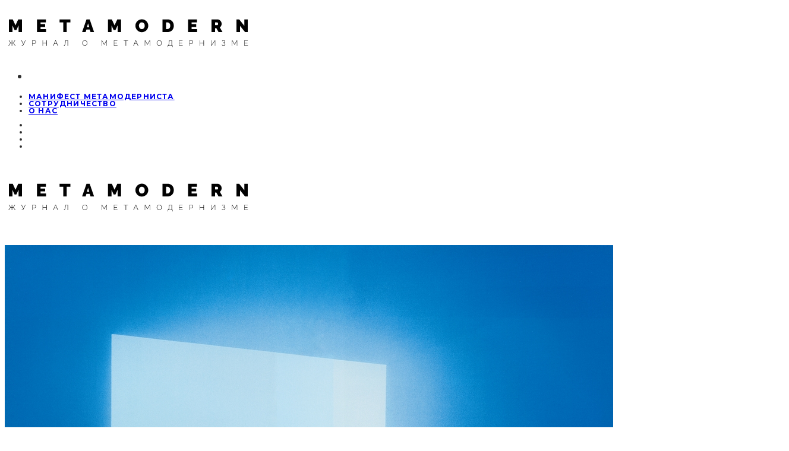

--- FILE ---
content_type: text/html; charset=UTF-8
request_url: https://metamodernizm.ru/metamodern-interview/
body_size: 44254
content:
<!DOCTYPE html>
<html lang="ru-RU">
<head>
	<meta charset="UTF-8">
			<meta name="viewport" content="width=device-width, height=device-height, initial-scale=1.0, minimum-scale=1.0">
		<link rel="profile" href="https://gmpg.org/xfn/11">
	<meta name='robots' content='index, follow, max-image-preview:large, max-snippet:-1, max-video-preview:-1' />
	<style>img:is([sizes="auto" i], [sizes^="auto," i]) { contain-intrinsic-size: 3000px 1500px }</style>
	
	<!-- This site is optimized with the Yoast SEO plugin v24.6 - https://yoast.com/wordpress/plugins/seo/ -->
	<title>Метамодернизм — выход из здания суда?</title>
	<meta name="description" content="Журнал о культуре «Stenograme» взял у нас интервью, в котором мы рассказали о своих взглядах на будущее и дальнейших планах." />
	<link rel="canonical" href="https://metamodernizm.ru/metamodern-interview/" />
	<meta property="og:locale" content="ru_RU" />
	<meta property="og:type" content="article" />
	<meta property="og:title" content="Метамодернизм — выход из здания суда?" />
	<meta property="og:description" content="Журнал о культуре «Stenograme» взял у нас интервью, в котором мы рассказали о своих взглядах на будущее и дальнейших планах." />
	<meta property="og:url" content="https://metamodernizm.ru/metamodern-interview/" />
	<meta property="og:site_name" content="METAMODERN" />
	<meta property="article:published_time" content="2016-01-29T16:30:34+00:00" />
	<meta property="article:modified_time" content="2019-02-13T15:43:55+00:00" />
	<meta property="og:image" content="https://metamodernizm.ru/wp-content/uploads/2016/01/tumblr_ly88orqwyy1qghk7bo1_1280.jpg" />
	<meta property="og:image:width" content="1024" />
	<meta property="og:image:height" content="731" />
	<meta property="og:image:type" content="image/jpeg" />
	<meta name="author" content="Редакция" />
	<meta name="twitter:card" content="summary_large_image" />
	<meta name="twitter:label1" content="Написано автором" />
	<meta name="twitter:data1" content="Редакция" />
	<meta name="twitter:label2" content="Примерное время для чтения" />
	<meta name="twitter:data2" content="1 минута" />
	<script type="application/ld+json" class="yoast-schema-graph">{"@context":"https://schema.org","@graph":[{"@type":"WebPage","@id":"https://metamodernizm.ru/metamodern-interview/","url":"https://metamodernizm.ru/metamodern-interview/","name":"Метамодернизм — выход из здания суда?","isPartOf":{"@id":"https://metamodernizm.ru/#website"},"primaryImageOfPage":{"@id":"https://metamodernizm.ru/metamodern-interview/#primaryimage"},"image":{"@id":"https://metamodernizm.ru/metamodern-interview/#primaryimage"},"thumbnailUrl":"https://metamodernizm.ru/wp-content/uploads/2016/01/tumblr_ly88orqwyy1qghk7bo1_1280.jpg","datePublished":"2016-01-29T16:30:34+00:00","dateModified":"2019-02-13T15:43:55+00:00","author":{"@id":"https://metamodernizm.ru/#/schema/person/5e21a3fd2d8f7f76367cc4dff2068416"},"description":"Журнал о культуре «Stenograme» взял у нас интервью, в котором мы рассказали о своих взглядах на будущее и дальнейших планах.","breadcrumb":{"@id":"https://metamodernizm.ru/metamodern-interview/#breadcrumb"},"inLanguage":"ru-RU","potentialAction":[{"@type":"ReadAction","target":["https://metamodernizm.ru/metamodern-interview/"]}]},{"@type":"ImageObject","inLanguage":"ru-RU","@id":"https://metamodernizm.ru/metamodern-interview/#primaryimage","url":"https://metamodernizm.ru/wp-content/uploads/2016/01/tumblr_ly88orqwyy1qghk7bo1_1280.jpg","contentUrl":"https://metamodernizm.ru/wp-content/uploads/2016/01/tumblr_ly88orqwyy1qghk7bo1_1280.jpg","width":1024,"height":731},{"@type":"BreadcrumbList","@id":"https://metamodernizm.ru/metamodern-interview/#breadcrumb","itemListElement":[{"@type":"ListItem","position":1,"name":"Главная страница","item":"https://metamodernizm.ru/"},{"@type":"ListItem","position":2,"name":"Метамодернизм — выход из здания суда?"}]},{"@type":"WebSite","@id":"https://metamodernizm.ru/#website","url":"https://metamodernizm.ru/","name":"METAMODERN","description":"Журнал о метамодернизме","potentialAction":[{"@type":"SearchAction","target":{"@type":"EntryPoint","urlTemplate":"https://metamodernizm.ru/?s={search_term_string}"},"query-input":{"@type":"PropertyValueSpecification","valueRequired":true,"valueName":"search_term_string"}}],"inLanguage":"ru-RU"},{"@type":"Person","@id":"https://metamodernizm.ru/#/schema/person/5e21a3fd2d8f7f76367cc4dff2068416","name":"Редакция","url":"https://metamodernizm.ru/author/admin/"}]}</script>
	<!-- / Yoast SEO plugin. -->


<link rel='dns-prefetch' href='//fonts.googleapis.com' />
<link rel="alternate" type="application/rss+xml" title="METAMODERN &raquo; Лента" href="https://metamodernizm.ru/feed/" />
<link rel="alternate" type="application/rss+xml" title="METAMODERN &raquo; Лента комментариев" href="https://metamodernizm.ru/comments/feed/" />
<link rel="alternate" type="application/rss+xml" title="METAMODERN &raquo; Лента комментариев к &laquo;Метамодернизм — выход из здания суда?&raquo;" href="https://metamodernizm.ru/metamodern-interview/feed/" />
<script type="text/javascript">
/* <![CDATA[ */
window._wpemojiSettings = {"baseUrl":"https:\/\/s.w.org\/images\/core\/emoji\/15.0.3\/72x72\/","ext":".png","svgUrl":"https:\/\/s.w.org\/images\/core\/emoji\/15.0.3\/svg\/","svgExt":".svg","source":{"concatemoji":"https:\/\/metamodernizm.ru\/wp-includes\/js\/wp-emoji-release.min.js?ver=6.7.4"}};
/*! This file is auto-generated */
!function(i,n){var o,s,e;function c(e){try{var t={supportTests:e,timestamp:(new Date).valueOf()};sessionStorage.setItem(o,JSON.stringify(t))}catch(e){}}function p(e,t,n){e.clearRect(0,0,e.canvas.width,e.canvas.height),e.fillText(t,0,0);var t=new Uint32Array(e.getImageData(0,0,e.canvas.width,e.canvas.height).data),r=(e.clearRect(0,0,e.canvas.width,e.canvas.height),e.fillText(n,0,0),new Uint32Array(e.getImageData(0,0,e.canvas.width,e.canvas.height).data));return t.every(function(e,t){return e===r[t]})}function u(e,t,n){switch(t){case"flag":return n(e,"\ud83c\udff3\ufe0f\u200d\u26a7\ufe0f","\ud83c\udff3\ufe0f\u200b\u26a7\ufe0f")?!1:!n(e,"\ud83c\uddfa\ud83c\uddf3","\ud83c\uddfa\u200b\ud83c\uddf3")&&!n(e,"\ud83c\udff4\udb40\udc67\udb40\udc62\udb40\udc65\udb40\udc6e\udb40\udc67\udb40\udc7f","\ud83c\udff4\u200b\udb40\udc67\u200b\udb40\udc62\u200b\udb40\udc65\u200b\udb40\udc6e\u200b\udb40\udc67\u200b\udb40\udc7f");case"emoji":return!n(e,"\ud83d\udc26\u200d\u2b1b","\ud83d\udc26\u200b\u2b1b")}return!1}function f(e,t,n){var r="undefined"!=typeof WorkerGlobalScope&&self instanceof WorkerGlobalScope?new OffscreenCanvas(300,150):i.createElement("canvas"),a=r.getContext("2d",{willReadFrequently:!0}),o=(a.textBaseline="top",a.font="600 32px Arial",{});return e.forEach(function(e){o[e]=t(a,e,n)}),o}function t(e){var t=i.createElement("script");t.src=e,t.defer=!0,i.head.appendChild(t)}"undefined"!=typeof Promise&&(o="wpEmojiSettingsSupports",s=["flag","emoji"],n.supports={everything:!0,everythingExceptFlag:!0},e=new Promise(function(e){i.addEventListener("DOMContentLoaded",e,{once:!0})}),new Promise(function(t){var n=function(){try{var e=JSON.parse(sessionStorage.getItem(o));if("object"==typeof e&&"number"==typeof e.timestamp&&(new Date).valueOf()<e.timestamp+604800&&"object"==typeof e.supportTests)return e.supportTests}catch(e){}return null}();if(!n){if("undefined"!=typeof Worker&&"undefined"!=typeof OffscreenCanvas&&"undefined"!=typeof URL&&URL.createObjectURL&&"undefined"!=typeof Blob)try{var e="postMessage("+f.toString()+"("+[JSON.stringify(s),u.toString(),p.toString()].join(",")+"));",r=new Blob([e],{type:"text/javascript"}),a=new Worker(URL.createObjectURL(r),{name:"wpTestEmojiSupports"});return void(a.onmessage=function(e){c(n=e.data),a.terminate(),t(n)})}catch(e){}c(n=f(s,u,p))}t(n)}).then(function(e){for(var t in e)n.supports[t]=e[t],n.supports.everything=n.supports.everything&&n.supports[t],"flag"!==t&&(n.supports.everythingExceptFlag=n.supports.everythingExceptFlag&&n.supports[t]);n.supports.everythingExceptFlag=n.supports.everythingExceptFlag&&!n.supports.flag,n.DOMReady=!1,n.readyCallback=function(){n.DOMReady=!0}}).then(function(){return e}).then(function(){var e;n.supports.everything||(n.readyCallback(),(e=n.source||{}).concatemoji?t(e.concatemoji):e.wpemoji&&e.twemoji&&(t(e.twemoji),t(e.wpemoji)))}))}((window,document),window._wpemojiSettings);
/* ]]> */
</script>
<link rel='stylesheet' id='cnss_font_awesome_css-css' href='https://metamodernizm.ru/wp-content/plugins/easy-social-icons/css/font-awesome/css/all.min.css?ver=6.7.2' type='text/css' media='all' />
<link rel='stylesheet' id='cnss_font_awesome_v4_shims-css' href='https://metamodernizm.ru/wp-content/plugins/easy-social-icons/css/font-awesome/css/v4-shims.min.css?ver=6.7.2' type='text/css' media='all' />
<link rel='stylesheet' id='cnss_css-css' href='https://metamodernizm.ru/wp-content/plugins/easy-social-icons/css/cnss.css?ver=1.0' type='text/css' media='all' />
<style id='wp-emoji-styles-inline-css' type='text/css'>

	img.wp-smiley, img.emoji {
		display: inline !important;
		border: none !important;
		box-shadow: none !important;
		height: 1em !important;
		width: 1em !important;
		margin: 0 0.07em !important;
		vertical-align: -0.1em !important;
		background: none !important;
		padding: 0 !important;
	}
</style>
<link rel='stylesheet' id='wp-block-library-css' href='https://metamodernizm.ru/wp-includes/css/dist/block-library/style.min.css?ver=6.7.4' type='text/css' media='all' />
<style id='classic-theme-styles-inline-css' type='text/css'>
/*! This file is auto-generated */
.wp-block-button__link{color:#fff;background-color:#32373c;border-radius:9999px;box-shadow:none;text-decoration:none;padding:calc(.667em + 2px) calc(1.333em + 2px);font-size:1.125em}.wp-block-file__button{background:#32373c;color:#fff;text-decoration:none}
</style>
<style id='global-styles-inline-css' type='text/css'>
:root{--wp--preset--aspect-ratio--square: 1;--wp--preset--aspect-ratio--4-3: 4/3;--wp--preset--aspect-ratio--3-4: 3/4;--wp--preset--aspect-ratio--3-2: 3/2;--wp--preset--aspect-ratio--2-3: 2/3;--wp--preset--aspect-ratio--16-9: 16/9;--wp--preset--aspect-ratio--9-16: 9/16;--wp--preset--color--black: #000000;--wp--preset--color--cyan-bluish-gray: #abb8c3;--wp--preset--color--white: #ffffff;--wp--preset--color--pale-pink: #f78da7;--wp--preset--color--vivid-red: #cf2e2e;--wp--preset--color--luminous-vivid-orange: #ff6900;--wp--preset--color--luminous-vivid-amber: #fcb900;--wp--preset--color--light-green-cyan: #7bdcb5;--wp--preset--color--vivid-green-cyan: #00d084;--wp--preset--color--pale-cyan-blue: #8ed1fc;--wp--preset--color--vivid-cyan-blue: #0693e3;--wp--preset--color--vivid-purple: #9b51e0;--wp--preset--gradient--vivid-cyan-blue-to-vivid-purple: linear-gradient(135deg,rgba(6,147,227,1) 0%,rgb(155,81,224) 100%);--wp--preset--gradient--light-green-cyan-to-vivid-green-cyan: linear-gradient(135deg,rgb(122,220,180) 0%,rgb(0,208,130) 100%);--wp--preset--gradient--luminous-vivid-amber-to-luminous-vivid-orange: linear-gradient(135deg,rgba(252,185,0,1) 0%,rgba(255,105,0,1) 100%);--wp--preset--gradient--luminous-vivid-orange-to-vivid-red: linear-gradient(135deg,rgba(255,105,0,1) 0%,rgb(207,46,46) 100%);--wp--preset--gradient--very-light-gray-to-cyan-bluish-gray: linear-gradient(135deg,rgb(238,238,238) 0%,rgb(169,184,195) 100%);--wp--preset--gradient--cool-to-warm-spectrum: linear-gradient(135deg,rgb(74,234,220) 0%,rgb(151,120,209) 20%,rgb(207,42,186) 40%,rgb(238,44,130) 60%,rgb(251,105,98) 80%,rgb(254,248,76) 100%);--wp--preset--gradient--blush-light-purple: linear-gradient(135deg,rgb(255,206,236) 0%,rgb(152,150,240) 100%);--wp--preset--gradient--blush-bordeaux: linear-gradient(135deg,rgb(254,205,165) 0%,rgb(254,45,45) 50%,rgb(107,0,62) 100%);--wp--preset--gradient--luminous-dusk: linear-gradient(135deg,rgb(255,203,112) 0%,rgb(199,81,192) 50%,rgb(65,88,208) 100%);--wp--preset--gradient--pale-ocean: linear-gradient(135deg,rgb(255,245,203) 0%,rgb(182,227,212) 50%,rgb(51,167,181) 100%);--wp--preset--gradient--electric-grass: linear-gradient(135deg,rgb(202,248,128) 0%,rgb(113,206,126) 100%);--wp--preset--gradient--midnight: linear-gradient(135deg,rgb(2,3,129) 0%,rgb(40,116,252) 100%);--wp--preset--font-size--small: 13px;--wp--preset--font-size--medium: 20px;--wp--preset--font-size--large: 36px;--wp--preset--font-size--x-large: 42px;--wp--preset--spacing--20: 0.44rem;--wp--preset--spacing--30: 0.67rem;--wp--preset--spacing--40: 1rem;--wp--preset--spacing--50: 1.5rem;--wp--preset--spacing--60: 2.25rem;--wp--preset--spacing--70: 3.38rem;--wp--preset--spacing--80: 5.06rem;--wp--preset--shadow--natural: 6px 6px 9px rgba(0, 0, 0, 0.2);--wp--preset--shadow--deep: 12px 12px 50px rgba(0, 0, 0, 0.4);--wp--preset--shadow--sharp: 6px 6px 0px rgba(0, 0, 0, 0.2);--wp--preset--shadow--outlined: 6px 6px 0px -3px rgba(255, 255, 255, 1), 6px 6px rgba(0, 0, 0, 1);--wp--preset--shadow--crisp: 6px 6px 0px rgba(0, 0, 0, 1);}:where(.is-layout-flex){gap: 0.5em;}:where(.is-layout-grid){gap: 0.5em;}body .is-layout-flex{display: flex;}.is-layout-flex{flex-wrap: wrap;align-items: center;}.is-layout-flex > :is(*, div){margin: 0;}body .is-layout-grid{display: grid;}.is-layout-grid > :is(*, div){margin: 0;}:where(.wp-block-columns.is-layout-flex){gap: 2em;}:where(.wp-block-columns.is-layout-grid){gap: 2em;}:where(.wp-block-post-template.is-layout-flex){gap: 1.25em;}:where(.wp-block-post-template.is-layout-grid){gap: 1.25em;}.has-black-color{color: var(--wp--preset--color--black) !important;}.has-cyan-bluish-gray-color{color: var(--wp--preset--color--cyan-bluish-gray) !important;}.has-white-color{color: var(--wp--preset--color--white) !important;}.has-pale-pink-color{color: var(--wp--preset--color--pale-pink) !important;}.has-vivid-red-color{color: var(--wp--preset--color--vivid-red) !important;}.has-luminous-vivid-orange-color{color: var(--wp--preset--color--luminous-vivid-orange) !important;}.has-luminous-vivid-amber-color{color: var(--wp--preset--color--luminous-vivid-amber) !important;}.has-light-green-cyan-color{color: var(--wp--preset--color--light-green-cyan) !important;}.has-vivid-green-cyan-color{color: var(--wp--preset--color--vivid-green-cyan) !important;}.has-pale-cyan-blue-color{color: var(--wp--preset--color--pale-cyan-blue) !important;}.has-vivid-cyan-blue-color{color: var(--wp--preset--color--vivid-cyan-blue) !important;}.has-vivid-purple-color{color: var(--wp--preset--color--vivid-purple) !important;}.has-black-background-color{background-color: var(--wp--preset--color--black) !important;}.has-cyan-bluish-gray-background-color{background-color: var(--wp--preset--color--cyan-bluish-gray) !important;}.has-white-background-color{background-color: var(--wp--preset--color--white) !important;}.has-pale-pink-background-color{background-color: var(--wp--preset--color--pale-pink) !important;}.has-vivid-red-background-color{background-color: var(--wp--preset--color--vivid-red) !important;}.has-luminous-vivid-orange-background-color{background-color: var(--wp--preset--color--luminous-vivid-orange) !important;}.has-luminous-vivid-amber-background-color{background-color: var(--wp--preset--color--luminous-vivid-amber) !important;}.has-light-green-cyan-background-color{background-color: var(--wp--preset--color--light-green-cyan) !important;}.has-vivid-green-cyan-background-color{background-color: var(--wp--preset--color--vivid-green-cyan) !important;}.has-pale-cyan-blue-background-color{background-color: var(--wp--preset--color--pale-cyan-blue) !important;}.has-vivid-cyan-blue-background-color{background-color: var(--wp--preset--color--vivid-cyan-blue) !important;}.has-vivid-purple-background-color{background-color: var(--wp--preset--color--vivid-purple) !important;}.has-black-border-color{border-color: var(--wp--preset--color--black) !important;}.has-cyan-bluish-gray-border-color{border-color: var(--wp--preset--color--cyan-bluish-gray) !important;}.has-white-border-color{border-color: var(--wp--preset--color--white) !important;}.has-pale-pink-border-color{border-color: var(--wp--preset--color--pale-pink) !important;}.has-vivid-red-border-color{border-color: var(--wp--preset--color--vivid-red) !important;}.has-luminous-vivid-orange-border-color{border-color: var(--wp--preset--color--luminous-vivid-orange) !important;}.has-luminous-vivid-amber-border-color{border-color: var(--wp--preset--color--luminous-vivid-amber) !important;}.has-light-green-cyan-border-color{border-color: var(--wp--preset--color--light-green-cyan) !important;}.has-vivid-green-cyan-border-color{border-color: var(--wp--preset--color--vivid-green-cyan) !important;}.has-pale-cyan-blue-border-color{border-color: var(--wp--preset--color--pale-cyan-blue) !important;}.has-vivid-cyan-blue-border-color{border-color: var(--wp--preset--color--vivid-cyan-blue) !important;}.has-vivid-purple-border-color{border-color: var(--wp--preset--color--vivid-purple) !important;}.has-vivid-cyan-blue-to-vivid-purple-gradient-background{background: var(--wp--preset--gradient--vivid-cyan-blue-to-vivid-purple) !important;}.has-light-green-cyan-to-vivid-green-cyan-gradient-background{background: var(--wp--preset--gradient--light-green-cyan-to-vivid-green-cyan) !important;}.has-luminous-vivid-amber-to-luminous-vivid-orange-gradient-background{background: var(--wp--preset--gradient--luminous-vivid-amber-to-luminous-vivid-orange) !important;}.has-luminous-vivid-orange-to-vivid-red-gradient-background{background: var(--wp--preset--gradient--luminous-vivid-orange-to-vivid-red) !important;}.has-very-light-gray-to-cyan-bluish-gray-gradient-background{background: var(--wp--preset--gradient--very-light-gray-to-cyan-bluish-gray) !important;}.has-cool-to-warm-spectrum-gradient-background{background: var(--wp--preset--gradient--cool-to-warm-spectrum) !important;}.has-blush-light-purple-gradient-background{background: var(--wp--preset--gradient--blush-light-purple) !important;}.has-blush-bordeaux-gradient-background{background: var(--wp--preset--gradient--blush-bordeaux) !important;}.has-luminous-dusk-gradient-background{background: var(--wp--preset--gradient--luminous-dusk) !important;}.has-pale-ocean-gradient-background{background: var(--wp--preset--gradient--pale-ocean) !important;}.has-electric-grass-gradient-background{background: var(--wp--preset--gradient--electric-grass) !important;}.has-midnight-gradient-background{background: var(--wp--preset--gradient--midnight) !important;}.has-small-font-size{font-size: var(--wp--preset--font-size--small) !important;}.has-medium-font-size{font-size: var(--wp--preset--font-size--medium) !important;}.has-large-font-size{font-size: var(--wp--preset--font-size--large) !important;}.has-x-large-font-size{font-size: var(--wp--preset--font-size--x-large) !important;}
:where(.wp-block-post-template.is-layout-flex){gap: 1.25em;}:where(.wp-block-post-template.is-layout-grid){gap: 1.25em;}
:where(.wp-block-columns.is-layout-flex){gap: 2em;}:where(.wp-block-columns.is-layout-grid){gap: 2em;}
:root :where(.wp-block-pullquote){font-size: 1.5em;line-height: 1.6;}
</style>
<link rel='stylesheet' id='lets-review-api-css' href='https://metamodernizm.ru/wp-content/plugins/lets-review/assets/css/style-api.min.css?ver=3.3.6' type='text/css' media='all' />
<link rel='stylesheet' id='codetipi-15zine-style-css' href='https://metamodernizm.ru/wp-content/themes/15zine/assets/css/style.min.css?ver=3.3.9.8' type='text/css' media='all' />
<style id='codetipi-15zine-style-inline-css' type='text/css'>
.link-color-wrap > * > a,.link-color-wrap > * > ul a{ color: #1e1e1e;}.link-color-wrap > * > a:hover,.link-color-wrap > * > ul a:hover{ color: #555;}body{ color: #2e2e2e;}.site-footer{ color: #fff;}body{font-size:14px;font-weight:400;line-height:1.6;text-transform:none;}.excerpt{font-size:14px;font-weight:400;line-height:1.6;text-transform:none;}.preview-thumbnail .title, .preview-review .title{font-size:14px;font-weight:700;letter-spacing:0.1em;line-height:1.3;text-transform:uppercase;}.byline{font-size:10px;font-weight:700;letter-spacing:0.1em;line-height:1.3;text-transform:uppercase;}.tipi-button, .button__back__home{font-size:14px;font-weight:700;letter-spacing:0.1em;text-transform:uppercase;}.breadcrumbs{font-size:11px;font-weight:400;letter-spacing:0.1em;text-transform:none;}.secondary-menu-wrap{font-size:14px;font-weight:700;letter-spacing:0.1em;line-height:1;text-transform:uppercase;}.preview-slider.title-s .title{font-size:14px;font-weight:700;letter-spacing:0.1em;line-height:1.3;text-transform:uppercase;}.preview-slider.title-m .title{font-size:14px;font-weight:700;letter-spacing:0.1em;line-height:1.3;text-transform:uppercase;}.preview-slider.title-l .title{font-size:14px;font-weight:700;letter-spacing:0.1em;line-height:1.3;text-transform:uppercase;}.preview-slider.title-xl .title{font-size:14px;font-weight:700;letter-spacing:0.1em;line-height:1.3;text-transform:uppercase;}.preview-grid.title-s .title{font-size:14px;font-weight:700;letter-spacing:0.1em;line-height:1.3;text-transform:uppercase;}.preview-grid.title-m .title{font-size:14px;font-weight:700;letter-spacing:0.1em;line-height:1.3;text-transform:uppercase;}.preview-grid.title-l .title{font-size:14px;font-weight:700;letter-spacing:0.1em;line-height:1.3;text-transform:uppercase;}.preview-classic .title{font-size:14px;font-weight:700;letter-spacing:0.1em;line-height:1.3;text-transform:uppercase;}.preview-2 .title{font-size:14px;font-weight:700;letter-spacing:0.1em;line-height:1.3;text-transform:uppercase;}.entry-content blockquote, .entry-content .wp-block-pullquote p{font-size:14px;font-weight:400;line-height:1.5;text-transform:none;}.hero-wrap .caption, .gallery-block__wrap .caption{font-size:10px;font-weight:400;line-height:1.2;text-transform:none;}.main-navigation{font-size:14px;font-weight:700;letter-spacing:0.12em;line-height:1;text-transform:uppercase;}.hero-meta.tipi-s-typo .title{font-size:18px;font-weight:700;letter-spacing:0.1em;line-height:1.3;text-transform:uppercase;}.hero-meta.tipi-m-typo .title{font-size:18px;font-weight:700;letter-spacing:0.1em;line-height:1.3;text-transform:uppercase;}.hero-meta.tipi-l-typo .title{font-size:18px;font-weight:700;letter-spacing:0.1em;line-height:1.3;text-transform:uppercase;}.entry-content h1{font-size:18px;font-weight:700;letter-spacing:0.1em;line-height:1.3;text-transform:uppercase;}.entry-content h2{font-size:18px;font-weight:700;letter-spacing:0.1em;line-height:1.3;text-transform:uppercase;}.entry-content h3{font-size:14px;font-weight:700;letter-spacing:0.1em;line-height:1.3;text-transform:uppercase;}.entry-content h4{font-size:14px;font-weight:700;letter-spacing:0.1em;line-height:1.3;text-transform:uppercase;}.entry-content h5{font-size:14px;font-weight:400;letter-spacing:0.1em;line-height:1.3;text-transform:none;}.widget-title{font-size:14px;font-weight:700;letter-spacing:0.1em;line-height:1.3;text-transform:uppercase;}.block-title-wrap .title{font-size:18px;font-weight:700;letter-spacing:0.1em;line-height:1.2;text-transform:uppercase;}.block-subtitle{font-size:15px;font-weight:700;letter-spacing:0.1em;line-height:1.3;text-transform:uppercase;}.preview-classic { padding-bottom: 30px; }.block-wrap-classic .block ~ .block .preview-1:first-child { padding-top: 30px; }.preview-thumbnail { padding-bottom: 20px; }.codetipi-15zine-widget .preview-thumbnail { padding-bottom: 15px; }.preview-classic{ border-bottom:1px dotted #f2f2f2;}.preview-classic { margin-bottom: 30px; }.block-wrap-bs-62 .block ~ .block, .block-wrap-classic .block ~ .block .preview-1:first-child { margin-top: 30px; }.block-wrap-classic .block ~ .block .preview-1:first-child{ border-top:1px dotted #f2f2f2;}.preview-classic { margin-bottom: 30px; }.block-wrap-bs-62 .block ~ .block, .block-wrap-classic .block ~ .block .preview-1:first-child { margin-top: 30px; }.preview-thumbnail{ border-bottom:1px dotted #f2f2f2;}.preview-thumbnail { margin-bottom: 20px; }.codetipi-15zine-widget .preview-thumbnail { margin-bottom: 15px; }.main-menu-logo img { width: 110px; }.mm-submenu-2 .mm-51 .menu-wrap > .sub-menu > li > a { color: #f2c231; }.cb-review-box .cb-bar .cb-overlay span { background: #383bff; }.cb-review-box i { color: #383bff; }.preview-slider.tile-overlay--1:after, .preview-slider.tile-overlay--2 .meta:after { opacity: 0.25; }.preview-grid.tile-overlay--1:after, .preview-grid.tile-overlay--2 .meta:after { opacity: 0.35; }.main-navigation-border { border-bottom-color: #0a0a0a; }.cb-mm-on.cb-menu-light #cb-nav-bar .cb-main-nav > li:hover, .cb-mm-on.cb-menu-dark #cb-nav-bar .cb-main-nav > li:hover { background: #222; }body, #respond, .cb-font-body, .font-b { font-family: 'Open Sans',sans-serif; }h1, h2, h3, h4, h5, h6, .cb-font-header, .font-h, #bbp-user-navigation, .cb-byline, .product_meta, .price, .woocommerce-review-link, .cart_item, .cart-collaterals .cart_totals th { font-family: 'Montserrat',sans-serif }.main-menu > li > a, .main-menu-wrap .menu-icons > li > a {
		padding-top: 15px;
		padding-bottom: 15px;
	}.secondary-menu-wrap .menu-icons > li > a, .secondary-menu-wrap .secondary-menu > li > a {
		padding-top: 15px;
		padding-bottom: 15px;
	}.site-mob-header:not(.site-mob-header-11) .header-padding .logo-main-wrap, .site-mob-header:not(.site-mob-header-11) .header-padding .icons-wrap a, .site-mob-header-11 .header-padding {
		padding-top: 20px;
		padding-bottom: 20px;
	}.grid-spacing { border-top-width: 3px; }@media only screen and (min-width: 481px) {.block-wrap-slider:not(.block-wrap-51) .slider-spacing { margin-right: 6px;}.block--feature.block-wrap-slider .block-inner-style { padding-top: 6px;}}@media only screen and (min-width: 768px) {.grid-spacing { border-right-width: 3px; }.block-wrap-55 .slide { margin-right: 3px!important; }.block-wrap-grid:not(.block-wrap-81) .block { width: calc( 100% + 3px ); }.preview-slider.tile-overlay--1:hover:after, .preview-slider.tile-overlay--2.tile-overlay--gradient:hover:after, .preview-slider.tile-overlay--2:hover .meta:after { opacity: 0.75 ; }.preview-grid.tile-overlay--1:hover:after, .preview-grid.tile-overlay--2.tile-overlay--gradient:hover:after, .preview-grid.tile-overlay--2:hover .meta:after { opacity: 0.75 ; }}@media only screen and (min-width: 1020px) {.site-header .header-padding {
		padding-top: 20px;
		padding-bottom: 20px;
	}body{font-size:16px;}.tipi-button, .button__back__home{font-size:12px;}.secondary-menu-wrap{font-size:12px;}.preview-slider.title-s .title{font-size:16px;}.preview-slider.title-m .title{font-size:16px;}.preview-slider.title-l .title{font-size:32px;}.preview-slider.title-xl .title{font-size:38px;}.preview-grid.title-s .title{font-size:16px;}.preview-grid.title-m .title{font-size:16px;}.preview-grid.title-l .title{font-size:32px;}.preview-classic .title{font-size:20px;}.preview-2 .title{font-size:22px;}.entry-content blockquote, .entry-content .wp-block-pullquote p{font-size:16px;}.main-navigation{font-size:16px;}.hero-meta.tipi-s-typo .title{font-size:30px;}.hero-meta.tipi-m-typo .title{font-size:40px;}.hero-meta.tipi-l-typo .title{font-size:50px;}.entry-content h1{font-size:50px;}.entry-content h2{font-size:30px;}.entry-content h3{font-size:24px;}.entry-content h4{font-size:20px;}.widget-title{font-size:20px;}.block-title-wrap .title{font-size:36px;}}.logo img{width:416px; vertical-align:top;}

.entry-content ul {list-style-type: disc;}

.cb-body-light .block-title-wrap .title:after {background: #f2f2f2;}
</style>
<link rel='stylesheet' id='codetipi-15zine-fonts-css' href='https://fonts.googleapis.com/css?family=Montserrat%3A400%2C700%7COpen+Sans%3A400%2C700&#038;subset=latin%2Clatin-ext%2Cgreek%2Cgreek-ext%2Ccyrillic%2Ccyrillic-ext&#038;display=swap' type='text/css' media='all' />
<!--[if IE]>
<link rel='stylesheet' id='codetipi-15zine-ie9-css' href='https://metamodernizm.ru/wp-content/themes/15zine/assets/css/ie.css?ver=3.3.9.8' type='text/css' media='all' />
<![endif]-->
<link rel='stylesheet' id='swipebox-css' href='https://metamodernizm.ru/wp-content/themes/15zine/assets/css/swipebox.min.css?ver=1.4.4' type='text/css' media='all' />
<style id='akismet-widget-style-inline-css' type='text/css'>

			.a-stats {
				--akismet-color-mid-green: #357b49;
				--akismet-color-white: #fff;
				--akismet-color-light-grey: #f6f7f7;

				max-width: 350px;
				width: auto;
			}

			.a-stats * {
				all: unset;
				box-sizing: border-box;
			}

			.a-stats strong {
				font-weight: 600;
			}

			.a-stats a.a-stats__link,
			.a-stats a.a-stats__link:visited,
			.a-stats a.a-stats__link:active {
				background: var(--akismet-color-mid-green);
				border: none;
				box-shadow: none;
				border-radius: 8px;
				color: var(--akismet-color-white);
				cursor: pointer;
				display: block;
				font-family: -apple-system, BlinkMacSystemFont, 'Segoe UI', 'Roboto', 'Oxygen-Sans', 'Ubuntu', 'Cantarell', 'Helvetica Neue', sans-serif;
				font-weight: 500;
				padding: 12px;
				text-align: center;
				text-decoration: none;
				transition: all 0.2s ease;
			}

			/* Extra specificity to deal with TwentyTwentyOne focus style */
			.widget .a-stats a.a-stats__link:focus {
				background: var(--akismet-color-mid-green);
				color: var(--akismet-color-white);
				text-decoration: none;
			}

			.a-stats a.a-stats__link:hover {
				filter: brightness(110%);
				box-shadow: 0 4px 12px rgba(0, 0, 0, 0.06), 0 0 2px rgba(0, 0, 0, 0.16);
			}

			.a-stats .count {
				color: var(--akismet-color-white);
				display: block;
				font-size: 1.5em;
				line-height: 1.4;
				padding: 0 13px;
				white-space: nowrap;
			}
		
</style>
<link rel='stylesheet' id='login-with-ajax-css' href='https://metamodernizm.ru/wp-content/plugins/login-with-ajax/templates/widget.css?ver=4.4' type='text/css' media='all' />
<link rel='stylesheet' id='__EPYT__style-css' href='https://metamodernizm.ru/wp-content/plugins/youtube-embed-plus/styles/ytprefs.min.css?ver=14.2.1.3' type='text/css' media='all' />
<style id='__EPYT__style-inline-css' type='text/css'>

                .epyt-gallery-thumb {
                        width: 33.333%;
                }
                
</style>
<script type="text/javascript" src="https://metamodernizm.ru/wp-includes/js/jquery/jquery.min.js?ver=3.7.1" id="jquery-core-js"></script>
<script type="text/javascript" src="https://metamodernizm.ru/wp-includes/js/jquery/jquery-migrate.min.js?ver=3.4.1" id="jquery-migrate-js"></script>
<script type="text/javascript" src="https://metamodernizm.ru/wp-content/plugins/easy-social-icons/js/cnss.js?ver=1.0" id="cnss_js-js"></script>
<script type="text/javascript" id="login-with-ajax-js-extra">
/* <![CDATA[ */
var LWA = {"ajaxurl":"https:\/\/metamodernizm.ru\/wp-admin\/admin-ajax.php","off":""};
/* ]]> */
</script>
<script type="text/javascript" src="https://metamodernizm.ru/wp-content/themes/15zine/plugins/login-with-ajax/login-with-ajax.js?ver=4.4" id="login-with-ajax-js"></script>
<script type="text/javascript" src="https://metamodernizm.ru/wp-content/plugins/login-with-ajax/ajaxify/ajaxify.min.js?ver=4.4" id="login-with-ajax-ajaxify-js"></script>
<script type="text/javascript" id="__ytprefs__-js-extra">
/* <![CDATA[ */
var _EPYT_ = {"ajaxurl":"https:\/\/metamodernizm.ru\/wp-admin\/admin-ajax.php","security":"0acd44f367","gallery_scrolloffset":"20","eppathtoscripts":"https:\/\/metamodernizm.ru\/wp-content\/plugins\/youtube-embed-plus\/scripts\/","eppath":"https:\/\/metamodernizm.ru\/wp-content\/plugins\/youtube-embed-plus\/","epresponsiveselector":"[\"iframe.__youtube_prefs_widget__\"]","epdovol":"1","version":"14.2.1.3","evselector":"iframe.__youtube_prefs__[src], iframe[src*=\"youtube.com\/embed\/\"], iframe[src*=\"youtube-nocookie.com\/embed\/\"]","ajax_compat":"","maxres_facade":"eager","ytapi_load":"light","pause_others":"","stopMobileBuffer":"1","facade_mode":"","not_live_on_channel":"","vi_active":"","vi_js_posttypes":[]};
/* ]]> */
</script>
<script type="text/javascript" src="https://metamodernizm.ru/wp-content/plugins/youtube-embed-plus/scripts/ytprefs.min.js?ver=14.2.1.3" id="__ytprefs__-js"></script>
<link rel="https://api.w.org/" href="https://metamodernizm.ru/wp-json/" /><link rel="alternate" title="JSON" type="application/json" href="https://metamodernizm.ru/wp-json/wp/v2/posts/574" /><link rel="EditURI" type="application/rsd+xml" title="RSD" href="https://metamodernizm.ru/xmlrpc.php?rsd" />
<meta name="generator" content="WordPress 6.7.4" />
<link rel='shortlink' href='https://metamodernizm.ru/?p=574' />
<link rel="alternate" title="oEmbed (JSON)" type="application/json+oembed" href="https://metamodernizm.ru/wp-json/oembed/1.0/embed?url=https%3A%2F%2Fmetamodernizm.ru%2Fmetamodern-interview%2F" />
<link rel="alternate" title="oEmbed (XML)" type="text/xml+oembed" href="https://metamodernizm.ru/wp-json/oembed/1.0/embed?url=https%3A%2F%2Fmetamodernizm.ru%2Fmetamodern-interview%2F&#038;format=xml" />
<style type="text/css">
		ul.cnss-social-icon li.cn-fa-icon a:hover{opacity: 0.7!important;color:#ffffff!important;}
		</style><link rel="preload" type="font/woff2" as="font" href="https://metamodernizm.ru/wp-content/themes/15zine/assets/css/15zine/codetipi-15zine.woff2?9oa0lg" crossorigin><link rel="dns-prefetch" href="//fonts.googleapis.com"><link rel="preconnect" href="https://fonts.gstatic.com/" crossorigin><link rel="icon" href="https://metamodernizm.ru/wp-content/uploads/2015/11/cropped-icon1-120x120.png" sizes="32x32" />
<link rel="icon" href="https://metamodernizm.ru/wp-content/uploads/2015/11/cropped-icon1-240x240.png" sizes="192x192" />
<link rel="apple-touch-icon" href="https://metamodernizm.ru/wp-content/uploads/2015/11/cropped-icon1-240x240.png" />
<meta name="msapplication-TileImage" content="https://metamodernizm.ru/wp-content/uploads/2015/11/cropped-icon1-300x300.png" />
</head>
<body data-rsssl=1 class="post-template-default single single-post postid-574 single-format-standard mob-fi-tall  cb-body-light cb-footer-dark body-mob-header-2 site-mob-menu-a-4 site-mob-menu-1 mm-submenu-2">
			<div id="cb-outer-container" class="site">
		<header id="mobhead" class="site-header-block site-mob-header tipi-l-0 site-mob-header-2 site-skin-1"><div class="bg-area stickyable header-padding tipi-row tipi-vertical-c">
	<div class="logo-main-wrap logo-mob-wrap tipi-vertical-c">
		<div class="logo logo-mobile"><a href="https://metamodernizm.ru" data-pin-nopin="true"><img src="https://metamodernizm.ru/wp-content/uploads/2016/09/iiii.png" srcset="https://metamodernizm.ru/wp-content/uploads/2016/09/iiii.png 2x" width="416" height="52"></a></div>	</div>
	<ul class="menu-right icons-wrap tipi-vertical-c">
		<li class="codetipi-15zine-icon cb-icon-search cb-menu-icon vertical-c"><a href="#" data-title="Поиск" class="tipi-tip tipi-tip-b vertical-c modal-tr" data-type="search"><i class="codetipi-15zine-i-search" aria-hidden="true"></i></a></li>					</ul>
</div>
</header><!-- .site-mob-header --><div id="mob-line" class="tipi-l-0"></div>		<div id="cb-container" class="site-inner container clearfix">
	<div id="cb-top-menu" class="secondary-menu-wrap cb-font-header tipi-m-0-down clearfix site-skin-2">
		<div class="cb-top-menu-wrap tipi-flex side-spacing wrap">
			<ul class="cb-top-nav secondary-menu tipi-flex"><li id="menu-item-865" class="menu-item menu-item-type-post_type menu-item-object-page dropper standard-drop menu-item-865"><a href="https://metamodernizm.ru/manifesto/">Манифест метамодерниста</a></li>
<li id="menu-item-986" class="menu-item menu-item-type-post_type menu-item-object-page dropper standard-drop menu-item-986"><a href="https://metamodernizm.ru/partners/">Сотрудничество</a></li>
<li id="menu-item-867" class="menu-item menu-item-type-post_type menu-item-object-page dropper standard-drop menu-item-867"><a href="https://metamodernizm.ru/about/">О нас</a></li>
</ul><ul class="menu-icons tipi-flex-eq-height"><li class="codetipi-15zine-icon icon-wrap icon-wrap-youtube"><a href="http://www.youtube.com/channel/UCf1qQ9lmOLiZDi0oUYcPxiw" class="tipi-vertical-c tipi-tip tipi-tip-b" data-title="YouTube" rel="noopener nofollow"><i class="codetipi-15zine-i-youtube-play" aria-hidden="true"></i></a></li><li class="codetipi-15zine-icon icon-wrap icon-wrap-vk"><a href="http://www.vk.com/metamodern" class="tipi-vertical-c tipi-tip tipi-tip-b" data-title="VK" rel="noopener nofollow"><i class="codetipi-15zine-i-vk" aria-hidden="true"></i></a></li><li class="codetipi-15zine-icon icon-wrap icon-wrap-telegram"><a href="https://t.me/metamodrn" class="tipi-vertical-c tipi-tip tipi-tip-b" data-title="Telegram" rel="noopener nofollow"><i class="codetipi-15zine-i-telegram" aria-hidden="true"></i></a></li><li class="codetipi-15zine-icon cb-icon-search cb-menu-icon vertical-c"><a href="#" data-title="Поиск" class="tipi-tip tipi-tip-b vertical-c modal-tr" data-type="search"><i class="codetipi-15zine-i-search" aria-hidden="true"></i></a></li></ul>		</div>
	</div>
	<header id="masthead" class="site-header-block site-header clearfix site-header-2 header-skin-1 site-img-1 mm-ani-1 mm-skin-2 main-menu-skin-1 main-menu-width-3 main-menu-bar-color-1 logo-only-when-stuck main-menu-c"><div class="bg-area">
			<div class="logo-main-wrap tipi-flex-lcr header-padding tipi-vertical-c tipi-flex-eq-height logo-main-wrap-center side-spacing wrap">
			<div class="logo-main-wrap header-padding tipi-all-c"><div class="logo logo-main"><a href="https://metamodernizm.ru" data-pin-nopin="true"><img src="https://metamodernizm.ru/wp-content/uploads/2016/09/iiii.png" srcset="https://metamodernizm.ru/wp-content/uploads/2016/09/iiii.png 2x" width="416" height="52"></a></div></div>					</div>
		<div class="background"></div></div>
</header><!-- .site-header --><div id="header-line"></div><nav id="cb-nav-bar" class="main-navigation cb-nav-bar-wrap nav-bar tipi-m-0-down clearfix site-skin-1 mm-ani-1 mm-skin-2 main-menu-bar-color-1 sticky-top sticky-menu sticky-menu-1 logo-always-vis main-menu-c">
	<div class="menu-bg-area main-navigation-border">
		<div id="cb-main-menu" class="main-menu-wrap cb-nav-bar-wrap clearfix cb-font-header main-nav-wrap vertical-c side-spacing wrap">
			<div class="logo-menu-wrap logo-menu-wrap-placeholder"></div>			<ul id="menu-main-menu" class="main-menu nav cb-main-nav main-nav clearfix tipi-flex horizontal-menu">
							</ul>
			<ul class="menu-icons horizontal-menu tipi-flex-eq-height">
											</ul>
		</div>
	</div>
</nav>
<div id="cb-content" class="content-area clearfix">
	<div class="post-wrap clearfix title-middle meta__over-hero hero-l sidebar-off hero-core-21 post-574 post type-post status-publish format-standard has-post-thumbnail hentry category-theory tag-interview tag-russian-metamodern tag-contemporary-aesthetic">
		<div class="hero-wrap cb-fis clearfix hero-21 cover-2 parallax"><div class="hero"><img width="1024" height="731" src="https://metamodernizm.ru/wp-content/uploads/2016/01/tumblr_ly88orqwyy1qghk7bo1_1280.jpg" class="flipboard-image wp-post-image" alt="" decoding="async" fetchpriority="high" srcset="https://metamodernizm.ru/wp-content/uploads/2016/01/tumblr_ly88orqwyy1qghk7bo1_1280.jpg 1024w, https://metamodernizm.ru/wp-content/uploads/2016/01/tumblr_ly88orqwyy1qghk7bo1_1280-300x214.jpg 300w, https://metamodernizm.ru/wp-content/uploads/2016/01/tumblr_ly88orqwyy1qghk7bo1_1280-768x548.jpg 768w, https://metamodernizm.ru/wp-content/uploads/2016/01/tumblr_ly88orqwyy1qghk7bo1_1280-770x550.jpg 770w" sizes="(max-width: 1024px) 100vw, 1024px" /></div><span class="mask-overlay"></span><div class="meta-wrap hero-meta tipi-l-typo elements-design-1 clearfix"><div class="meta"><div class="title-wrap"><h1 class="entry-title title flipboard-title">Метамодернизм — выход из здания суда?</h1></div><div class="cb-byline byline byline-3 byline-cats-design-1"><span class="byline-part author-avatar flipboard-author with-name"><a href="https://metamodernizm.ru/author/admin/" class="author-avatar"></a></span><span class="byline-part author"><a class="url fn n" href="https://metamodernizm.ru/author/admin/">Редакция</a></span><span class="byline-part separator separator-cats">&middot;</span><div class="byline-part cats"><a href="https://metamodernizm.ru/category/theory/" class="cat">Теория</a></div><span class="byline-part separator separator-date">&middot;</span><span class="byline-part cb-date date"><time class="entry-date published dateCreated flipboard-date" datetime="2016-01-29T19:30:34+03:00">29.01.2016</time></span></div></div></div><!-- .meta-wrap --></div>		<div class="single-content contents-wrap wrap side-spacing content-bg clearfix article-layout-31">
			<div class="tipi-cols clearfix">
					<div id="main" class="cb-main main tipi-col tipi-xs-12 clearfix site-main main-block-wrap block-wrap tipi-m-8">
		<article>
									<div class="entry-content-wrap clearfix">
																					<div class="entry-content body-color clearfix link-color-wrap
								">
																										<h4 style="text-align: justify;">Журнал о культуре «<span style="color: #0000ff;"><a style="color: #0000ff;" href="http://stenograme.ru/" target="_blank">Stenograme</a></span>» взял у нас интервью, в котором мы рассказали о своих взглядах на будущее и дальнейших планах.</h4>
<hr />
<p style="text-align: justify;"><strong>Влад Гагин: </strong>Расскажите, как и почему вы с Артемием решили сделать ресурс о таком малоизвестном в наших широтах явлении, как метамодернизм.</p>
<p style="text-align: justify;"><strong>Артемий Гусев: </strong>Изначально у меня была идея собрать всю информацию о метамодернизме в одно место, так как данный предмет был очень слабо освещен в отечественном сегменте. И я начал заниматься этим в июне 2015 года. Я представлял себе это место, как водонепроницаемое убежище, в котором люди смогут наблюдать за волной метамодернизма, которая, как мне казалось, рано или поздно всех накроет. Меня вдохновлял тот факт, что мы имеем удивительную возможность стоять у истоков и наблюдать за зарождением новых тенденций, способствовать их скорейшему приближению (чем мы сейчас, в общем, и занимаемся). Поэтому очень важно систематизировать знания, создавать общее поле диалога и преодолевать языковые барьеры.</p>
<p style="text-align: justify;">Сначала я публиковал существующие на тот момент русскоязычные статьи и пытался наметить некоторые ориентиры, засвидетельствовать, так сказать, явление метамодернизма. Я сделал <a href="https://metamodernizm.ru/manifesto/" target="_blank">перевод манифеста Люка Тёрнера</a>, ссылку на который он потом опубликовал в своём твиттере. Потом благодаря моей знакомой был сделан перевод вводной статьи <a href="https://metamodernizm.ru/briefintroduction/" target="_blank">«<em>Metamodernism: A Brief Introduction</em>»</a>. И на весь август паблик ушёл в депрессию. В сентябре я узнал о существовании паблика «Русский метамодерн», познакомился с Марией, и это стало поворотным событием. Мы быстро нашли общий язык, наметили ориентиры, и, спустя некоторое время, я принял решение, что необходимо создавать сайт, где людям будет удобнее читать объёмные переводы и другие интересные материалы. Сейчас над журналом трудимся мы двое, а также нам помогают энтузиасты, которым мы очень благодарны.</p>
<p style="text-align: justify;"><strong>Влад:</strong> А что насчёт «Русского метамодерна»?</p>
<p style="text-align: justify;"><strong>Мария Серова:</strong> Наверное, надо начать с того, что по образованию я художник. Искусство для меня никогда не существовало в отрыве от философии, разделить их, наверное, и не возможно, потому что каждый человек, идущий не по поверхности, отображает в искусстве, в первую очередь, личное виденье мира, свою жизненную стратегию, и, в конечном итоге, — свой глубинный внутренний код. Как верно подметил публицист Павел Минка, «философия — это путь личного спасения». Творчество — это духовная практика, поэтому в неё органично вливаются все виды человеческой деятельности, и на первом месте деятельность по осмыслению мира — то есть философская. Не могу с точностью сказать, когда во мне началось формирование этой концепции, скорее всего, это путь длинною в жизнь, который постепенно обретал формы и на выходе получил название «Русский метамодерн». Как бы ни оспаривали этот момент сторонники линейного развития, мое глубокое убеждение, что интуиция первична в любой деятельности. Это восточный принцип, где в основе лежит не сухая логика, а некое откровение, к которому уже потом выстраивается общедоступный путь.</p>
<p style="text-align: justify;">Поскольку я подошла вплотную к осознанию того, <em>что</em> я хочу рисовать, <em>как</em> и о чём, я столкнулась с необходимостью сформировать концептуальную и мировоззренческую базу, так появился «Манифест русского метамодерна». То есть совершенно классическая схема — создание художественного сообщества и написание манифеста, который раскрывает его суть.</p>
<p style="text-align: justify;"><strong>Влад:</strong> Вам не кажется, что говорить о метамодерне как о новой культурной эпохе несколько преждевременно? В случае предыдущих эпох и их описания мы имели дело с какой-то более-менее цельной системой взглядов на мир, с некой эстетикой, присущей этой системе. Есть ли что-то подобное в метамодерне и каковы его методы? То есть понятно, что постмодернизм недостаточно точно описывает всё, что происходит в современной культуре. Например, филолог Житенев расширил архитектурный термин «неомодернизм», применив его к современной русской поэзии, — и это мне кажется более изящным решением: расширение рамок модернизма, который, по Житеневу, включает в себя и постмодернизм, и иные практики, — а не разговоры о новой эпохе.</p>
<p style="text-align: justify;"><strong>Мария:</strong> Думаю, ответ на этот вопрос надо начать с разговора о непрерывности истории. На мой взгляд, существуют два подхода к восприятию тех процессов, которые происходят в культурном поле, — условно назовём их «взгляд художника» и «взгляд искусствоведа». Художник всегда видит взаимосвязь всех процессов, постоянно находится в диалоге — и с коллегами по цеху, и с давно умершими гениями, которые всегда живы в пространстве искусства, и с древнейшими культурами. Если этого не происходит, можно говорить о некой форме аутизма, при которой человек лишает себя всей сокровищницы культуры и достижений предыдущих поколений. Даже если художник порывал с традицией, он всё равно обращался к ней — спорил, полемизировал, но был подключен к её контексту, отталкивался от неё.</p>
<p style="text-align: justify;">Искусствовед (если он подходит формально к процессу) — мыслит категориями, рамками, течениями, то есть разграничивает целостную ткань и пытается разграниченное систематизировать. Есть такой термин «спекулятивная философия», философия умозрения, когда принципы, написанные на бумаге, пытаются навязать объективной действительности и подчинить им её развитие. Культурология необходима как система навигации, как наука, обобщающая явления, говорящая о каких-то исторических сдвигах и закономерностях, но никогда не надо забывать её обслуживающего, синтетического характера.</p>
<p style="text-align: justify;">На самом деле история похожа на развивающийся эмбрион (вспоминая историю о непрерывности), и можно рассматривать модерн, постмодернизм и пост-постмодернизм (или метамодернизм) как стадии развития эмбриона истории. Нельзя сказать, что структура эмбриона месячной давности не существует, она есть, и в то же время её нет. Клетки перегруппировались, из них выстроилась иная структура, но на основе структуры предыдущей.</p>
<figure id="attachment_587" aria-describedby="caption-attachment-587" style="width: 1280px" class="wp-caption aligncenter"><img decoding="async" class="wp-image-587 size-full" src="https://metamodernizm.ru/wp-content/uploads/2016/01/FjSngNwdsBo.jpg" alt="FjSngNwdsBo" width="1280" height="853" srcset="https://metamodernizm.ru/wp-content/uploads/2016/01/FjSngNwdsBo.jpg 1280w, https://metamodernizm.ru/wp-content/uploads/2016/01/FjSngNwdsBo-300x200.jpg 300w, https://metamodernizm.ru/wp-content/uploads/2016/01/FjSngNwdsBo-1024x682.jpg 1024w, https://metamodernizm.ru/wp-content/uploads/2016/01/FjSngNwdsBo-768x512.jpg 768w, https://metamodernizm.ru/wp-content/uploads/2016/01/FjSngNwdsBo-360x240.jpg 360w, https://metamodernizm.ru/wp-content/uploads/2016/01/FjSngNwdsBo-720x480.jpg 720w, https://metamodernizm.ru/wp-content/uploads/2016/01/FjSngNwdsBo-770x513.jpg 770w" sizes="(max-width: 1280px) 100vw, 1280px" /><figcaption id="caption-attachment-587" class="wp-caption-text">Arno De Pooter &#171;Santuary&#187;</figcaption></figure>
<p style="text-align: justify;"><strong>Влад:</strong> И как это выглядит на практике?</p>
<p style="text-align: justify;"><strong>Мария:</strong> Сейчас мы работаем над переводом статьи, содержащей в себе прямые отсылки к этой метафоре, там описывается несколько пунктов, характеризующих метамодернистское сознание, один из них звучит так: «если вы не постмодернист, вы не можете быть метамодернистом». Об этом же говорит Эпштейн: «Постмодерн — это стратегия людей, обладающих большой культурой. Вот почему люди без нее так агрессивно настроены против постмодерна. Пережитый мной постмодерн дал мощные приращения в понимании стратегий, мотивов, тонких механизмов принудительного понимания и введения в иллюзии. Зная о том, как осуществляются манипуляции сознанием, ты становишься менее подвержен им. Постмодернизм добавляет человеку степень свободы и правильной дистанции в отношении к миру».</p>
<p style="text-align: justify;">По поводу того, обладает ли метамодернизм цельной эстетикой и системой взглядов на мир, и, если обладает, то почему это не читается. Объяснение простое — если постмодернизм и его стратегии прочно вошли в среду, которая интересуется философией и искусством, стали более-менее общим местом, то метамодернизм — тёмная лошадка, информация о которой в России есть на паре-тройке ресурсов, и носит очень общий характер — отсюда восприятие метамодернизма как чего-то крайне невнятного.</p>
<p style="text-align: justify;"><strong>Влад:</strong> Хочется поговорить о самом понятии. Во многих материалах, посвященных предмету, сказано о том, что это такой маятник между постмодерном и модерном, между иронией и романтическим взглядом на мир, и так далее. Но как этот эффект маятника достигается на практике? Мне кажется, очень сложно постоянно находиться «между», не скатываясь в сарказм и цинизм, либо — в наивность. Есть ли какие-то методы, которыми это состояние достигается в искусстве или в повседневных практиках?</p>
<p style="text-align: justify;"><strong>Мария:</strong> Этот пункт в «Манифесте» Тернера и <a href="https://metamodernizm.ru/notes-on-metamodernism/" target="_blank">«Заметках о метамодернизме»</a> Аккера и Вермюлена мне кажется невнятным и неопределенным. Я воспринимаю его как не пришедшую к логической завершенности идею, бабочку, сидящую в коконе. Но само направление — правильное, «одновременно держать в голове две противоположные идеи и сохранять при этом способность к функционированию – признак выдающегося ума», то есть, это шаг к повышению гибкости восприятия, к качественно новому мышлению, ведь человеку свойственна тяга к ограничению собственного пространства, удобнее прирасти к нагретому месту, нежели двигаться дальше. Метаться из наивности в цинизм – это абсурд, мне кажется, это скорее о том, что человек должен «покрывать» собой все сферы, «понимать» все сферы, быть сверху, но не сливаться с ними, это тот феномен, который Достоевский называл «всечеловеком», видя в этом идеал и призвание русского человека. Это же имеет в виду и Ницше, вкладывая в уста своему «сверхчеловеку» Заратустре фразу: «я дал обет удаляться от всякого отвращения». Чтобы быть готовым к постоянной динамике, росту, изменению, пересмотру, всепринятию – нужен большой внутренний потенциал. Эти вещи я прописала в «Манифесте русского метамодерна» – то есть попыталась дораскрыть идею, затронутую в «Манифесте метамодернизма».</p>
<p style="text-align: justify;">Если говорить глобально, то у меня есть ощущение, что вырабатывается определенный тип человеческой личности, и этот тип личности неоднократно предсказан и в 20 и в 19 веке. Помимо Достоевского и Ницше, его сформулировал Герман Гессе, говоря о «Братьях Карамазовых» Достоевского в своих «Письмах по кругу».</p>
<p style="text-align: justify;">Гессе говорит о закате нормативной морали, о новом мышлении, выходящем за рамки понятий «добро-зло», о поле вне морали. И тут нам опять вспоминается осцилляция — колебание между противоположностями, упоминаемая в «Манифесте метамодернизма».</p>
<p style="text-align: justify;">То есть речь идёт о новой радикальной открытости, всепринятии. И здесь открывается ещё один тонкий момент. Практика осцилляции, раскачивания производит ощутимый побочный эффект — она даёт понимание того, что ты стационарно не связан ни с одним явлением, не отождествлен ни с чем. Человеческому сознанию нужны точки опоры, и когда человек понимает, что не может сопоставить себя ни с одним внешним явлением, не можешь спозиционировать себя через внешние вещи (я юрист, я люблю порядок, я такой-то), растождествляется с сущим, то выходит в Иную плоскость. Цинизм и отчуждение постмодернизма дошло до точки, и маятник качнулся в другую сторону — в обществе проснулся интерес к вечным истинам. Но путь индивидуальности — наблюдать эти маятники, но не делать своим пространством траекторию их колебания. Выйти за грань машины, ворочающей историю. Выйти из догматики тотальной структуры, где на смену одной силе приходит другая, отрицающая и разрушающая первую до основания, именно это имели виду философы, отцы постмодернизма, провозглашая смерть Метанарративов и любых идеологических диктатур. Оставить вечный круговорот и войти в пространство трансперсонального личного поиска и творческого восхождения – это главный пункт «Манифеста русского метамодерна».</p>
<p style="text-align: justify;">Многие философы и культурологи говорят сейчас о том, что тип современного художника отсылает нас к футуризму и авангардизму. В частности, об этом пишет художник, режиссёр и доктор философии Теймур Даими в «Манифесте нон-актуального»: «Архетип современного художника восходит к авангардисту начала прошлого века. В чем же заключалась революционная стратегия художника-авангардиста, его сверхцель? По сути, только в одном – в осуществлении радикального жеста, разрыва с предшествующим контекстом искусства и «квантового скачка» на совершенно иной уровень, не опознаваемый современниками из-за отсутствия необходимого гносеологического кода. Другими словами, нам нужно «изменение ума», «поворот внимания» к тому, что до сих пор ускользало от прямого взгляда, из-за чего современный человек уверовал в безальтернативность привычного порядка вещей и неизбежность бесперебойного воспроизводства несправедливости в этом мире».</p>
<figure id="attachment_607" aria-describedby="caption-attachment-607" style="width: 1000px" class="wp-caption aligncenter"><img decoding="async" class="wp-image-607 size-full" src="https://metamodernizm.ru/wp-content/uploads/2016/01/light-1.jpg" alt="light-1" width="1000" height="667" srcset="https://metamodernizm.ru/wp-content/uploads/2016/01/light-1.jpg 1000w, https://metamodernizm.ru/wp-content/uploads/2016/01/light-1-300x200.jpg 300w, https://metamodernizm.ru/wp-content/uploads/2016/01/light-1-768x512.jpg 768w, https://metamodernizm.ru/wp-content/uploads/2016/01/light-1-360x240.jpg 360w, https://metamodernizm.ru/wp-content/uploads/2016/01/light-1-720x480.jpg 720w, https://metamodernizm.ru/wp-content/uploads/2016/01/light-1-770x514.jpg 770w" sizes="(max-width: 1000px) 100vw, 1000px" /><figcaption id="caption-attachment-607" class="wp-caption-text">Vitor Schietti &#171;Esculturas Impermanentes&#187;</figcaption></figure>
<p style="text-align: justify;"><strong>Влад:</strong> Какими средствами этот поворот внимания обеспечивается?</p>
<p style="text-align: justify;"><strong>Мария:</strong> Для меня очень показателен <a href="http://www.ignant.de/" target="_blank">интернет-журнал iGNANT</a><a href="http://www.ignant.de/">.</a> Стилистика, которую культивируют создатели журнала, на мой взгляд, чисто метамодернистская — чистота, пустота, ирреальность, естественность и сверхъестественность, необъяснимость и глубина. Практически каждый второй автор, которого они публикуют, отсылает нас к метафизике. Если постмодернизм строился на нонсенсе, на соединении несоединимого, на стёбе, то тут мы тоже видим нонсенс, но этот нонсенс отсылает нас к трансцендентному пространству. Причём делается это зачастую очень экологическими методами.</p>
<p style="text-align: justify;">Известный датско-исландский художник Олафур Элиассон использует в своих работах пар, воду, туман, делает с помощью них такие трансовые природные инсталяции в закрытом помещении. Человек, попадая в непривычную обстановку, испытывает острый смысловой и стилистический диссонанс, выходит из равновесия, ненадолго теряет точки опоры — и в этом зазоре между ожидаемым и действительным у человека есть шанс прикоснуться к иному состоянию сознания, обрести нового себя.</p>
<p style="text-align: justify;">Похожий прием использует художник Джеймс Таррелл — он создает световые инсталляции, погружая зрителей в реалии чистого опыта. «Вот уже много лет я пытаюсь разгадать, можно ли доверять собственной способности воспринимать окружающий мир или все не то, чем кажется. Реакция человека во время сеанса может быть непредсказуемой. У кого-то кружится голова, кто-то, наоборот, в полном восторге — ведь внутри капсулы свет буквально пульсирует и человек может видеть сны наяву, с открытыми глазами. Я называю это внутренний свет» — говорит художник.</p>
<p style="text-align: justify;">Иной порядок вещей мы можем наблюдать в работах Криса Энгмана, которые сам Крис называет «простыми устройствами для персонального Пробуждения». Фигуры, созданные художником из досок, зеркал, теней и обычных предметов, ломают обычную логику пространства.</p>
<figure id="attachment_589" aria-describedby="caption-attachment-589" style="width: 1200px" class="wp-caption aligncenter"><img decoding="async" class="wp-image-589 size-full" src="https://metamodernizm.ru/wp-content/uploads/2016/01/k0QqaICI77Q.jpg" alt="k0QqaICI77Q" width="1200" height="956" srcset="https://metamodernizm.ru/wp-content/uploads/2016/01/k0QqaICI77Q.jpg 1200w, https://metamodernizm.ru/wp-content/uploads/2016/01/k0QqaICI77Q-300x239.jpg 300w, https://metamodernizm.ru/wp-content/uploads/2016/01/k0QqaICI77Q-1024x816.jpg 1024w, https://metamodernizm.ru/wp-content/uploads/2016/01/k0QqaICI77Q-768x612.jpg 768w, https://metamodernizm.ru/wp-content/uploads/2016/01/k0QqaICI77Q-770x613.jpg 770w" sizes="(max-width: 1200px) 100vw, 1200px" /><figcaption id="caption-attachment-589" class="wp-caption-text">Творческий дуэт «Synchrodogs». Проект: «Сверхъестественное»</figcaption></figure>
<p style="text-align: justify;">Мир пробуется на прочность, художники видят свою задачу в том, чтобы показать зрителю условность происходящего, расширить границы его представлений, максимально раскрыть восприятие. Современный художник выступает неким Сталкером, вводящим зрителя в Зону, и эта Зона оказывается нашей с вами реальностью, которая находится здесь и сейчас. Что-то похожее делал Льюис Кэррол в «Алисе в стране чудес», приподнимая завесы смыслов, закручивая реальность в узлы, делая реальное ирреальным.</p>
<p style="text-align: justify;">Делая выводы из всего вышесказанного, можно заключить, что пост-постмодернизм будет являть собой некую радикальную открытость, устремленность к трансцендентному, уход от нормы и стандартизированной морали к морали творческой (по Бердяеву и Зиновьеву). Мне кажется, что вместо условного «пост-постмодернизма» в истории закрепится термин «метамодернизм», поскольку своей этимологией он отражает происходящее. Как метафизика является философским учением о сверхопытных началах, расположенных «над» физикой, так и метамодерн может выйти за рамки физического опыта в поле трансцендентного, являясь, таким образом, некой религией личности и свободы.</p>
<p style="text-align: justify;"><strong>Влад:</strong> Если на секунду забыть о философах и художниках, — в обществе все эти изменения каким-то образом заметны?</p>
<p style="text-align: justify;"><strong>Мария:</strong> В прогрессивной части молодого общества сам собой произошел отказ от постмоденистского продукта, и выкристаллизовалась своя эстетика. Это закономерно — большинство текстов отцов-основателей постмодернизма написаны задолго до рождения тех людей, которые сейчас начинают активно формировать эстетическую и смысловую среду, более того — некоторые тексты написаны ещё до рождения их родителей. Всё это публиковалось в совершенно другом мире, не знавшем ни мобильной связи, ни компьютеров, ни интернета в каждом телефоне в любой точке планеты. Всё это шло рядом с зарождением рок-н-ролла и телевидения. Авторы классических постмодернистских текстов сложились как личности в первой половине 20-ого века. Они не знали ни вопиющей экологической катастрофы, ни усталости от формализма и технологизации, ни террора рекламы, конвейера и симулякров.</p>
<p style="text-align: justify;">Наше поколение преодолевает кризис современности с помощью новой серьезности, обращению к корням, возврату к мифологическому (или магическому) сознанию. О чем-то подобном писал Герман Гессе, заглядывая за горизонт своего времени: «Будущее неопределенно, путь же к нему указан здесь недвусмысленно. Направление его — к новому душевному строю. Он ведет через Мышкина, требует «магического» мышления, принятия хаоса. Это возврат к неупорядоченному, возврат к бессознательному, лишенному формы, к животному состоянию и еще далее — к началу начал. Не ради того, чтобы превратиться в животное или стать первозданной материей, но чтобы обрести новые ориентиры, чтобы у корней нашего бытия отыскать забытые инстинкты и возможности нашего развития, чтобы вновь приняться за созидание, оценку, разграничение нашего мира».</p>
<p>Интересно, что когда Дмитрий Быков отвечал в каком-то интервью на вопрос о метамодернизме, он сказал такую фразу: «Это то, что в 2000 году мне предсказал Илья Кормильцев: «Преодоление постмодернистской иронии, поиск новой серьёзности — это задача на ближайшие десятилетия. И решаться эта задача будет с помощью неоромантизма и новой архаики. Это преодоление иронии через архаику».</p>
<p><iframe  id="_ytid_84305"  width="1170" height="658"  data-origwidth="1170" data-origheight="658" src="https://www.youtube.com/embed/biXKqLpr8Hw?enablejsapi=1&#038;autoplay=0&#038;cc_load_policy=0&#038;cc_lang_pref=&#038;iv_load_policy=1&#038;loop=0&#038;modestbranding=0&#038;rel=1&#038;fs=1&#038;playsinline=0&#038;autohide=2&#038;theme=dark&#038;color=red&#038;controls=1&#038;" class="__youtube_prefs__  epyt-is-override  no-lazyload" title="YouTube player"  allow="fullscreen; accelerometer; autoplay; clipboard-write; encrypted-media; gyroscope; picture-in-picture" allowfullscreen data-no-lazy="1" data-skipgform_ajax_framebjll=""></iframe></p>
<p>В качестве примера самоорганизации нового поколения можно привести популярный life-style журнал «Кинфолк», вокруг которого сложился свой круг ценителей и единомышленников. Несколько лет назад трудами наших энтузиастов — в частности, Александра и Татьяны Илларионовых — было открыто представительство в России и налажен ежемесячный выпуск журнала на русском языке. «Кинфолк» пропагандирует размеренный ритм жизни, экологичность, естественность, простоту, искренность, красоту ручного труда, семейные ценности, эстетический минимализм и совершенство дизайна.</p>
<p style="text-align: justify;">И пока философы думают о выходе из постмодернистских парадигм, жизнь рождает новые формы. Здесь мы опять приходим к той самой разнице между жизнью реальной и нафилософствованной, рожденной в кабинете или в отдельной голове. Зачастую эта философия, или, скорее, софистика, уходит в полный отрыв от жизни, не отвечает её запросам, а иногда даже пытается навязать ей некий «тупик». Этот тупик постмодернистской парадигмы я вижу в следующем. Логика постмодернизма отвергает идею общего для всех Метанарратива — это конец тоталитарных систем и прописных истин. Провозгласив смерть Бога и конец Истории на основе того, что проекты модерна потерпели крах, общество оказалось в подвешенном состоянии. Кризис религии привёл к тому, что если раньше сознание человека было инструментом, за которым стояло нечто большее, то теперь там образовалась пустота. Именно это порождает бессмысленность и бессодержательность подвешенного в воздухе мышления, которое в постмодернистском обществе само по себе. Постмодернизм спутал способ достижения Цели с самой Целью. Метамодернизм же предлагает взять Цель, нечто лежащее за системами и религиями, как константу, способ достижения которой человек должен найти самостоятельно. Это и есть принцип индивидуальности, духовный аристократизм, творческая мораль как индивидуальное откровение, о котором так много говорили Бердяев и Зиновьев.</p>
<p style="text-align: justify;">Предлагается и способ достижения Цели (цель как индивидуальный духовный рост, достижение и постижение Абсолюта) или, по крайней мере, дорога к ней — выход за рамки оппозиции «добро-зло», выход из здания суда. То есть как раз то, что голландские философы окрестили осцилляцией.</p>
<p style="text-align: justify;"><strong>Влад Гагин:</strong> У меня сложилось впечатление, что, говоря о метамодернизме, вы говорите иногда просто о своих художественных предпочтениях — в результате мы получаем странную смесь из Бердяева, певицы Наади и журнала «Кинфолк». В моём случае этот набор был бы несколько иным, но ничего бы не мешало мне, также уставшему от бесконечной иронии, объявить метамодернизмом тех, кто мне интересен. Вам не кажется, что в поисках метамодерна нужно опираться, по крайней мере, на вкус чуть большего количества людей — или относиться к этому более культурологически как раз?</p>
<p style="text-align: justify;"><strong>Мария:</strong> Давайте все-таки разделим поля: описывая условную «певицу Наадю» или журнал «Кинфолк», я говорю не о метамодернизме, а о тенденциях в обществе, из которых я делаю какие-то выводы. Что-то кажется мне новым и свежим, задающим некие характеристики, интересным, попадающим в струю. В качестве главной иллюстрации к статье «Metamodernism: A Brief Introduction» взят кадр из фильма «Королевство полной луны», который лично мне не кажется достойным внимания, но я даже внимания на это не обращаю, потому что это личное мнение авторов, их материал — это их взгляд на проблему, их понимание действительности. Именно из хора разных голосов и выкристаллизовывается эпоха, а отнюдь не из единомыслия и шаблонных стратегий. Мнение, не совпадающее с нашим, тем и интересно, что даёт нам возможность посмотреть на вещи под другим углом. До сих пор нет четкого понятия «постмодернизм», его трактуют совершенно по-разному и не только обычные люди, но и защищенные философы. Так называемые «отцы постмодернизма» были во многом в корне друг с другом не согласны — и это тоже нормальная практика.</p>
<p style="text-align: justify;"><strong>Артемий:</strong> Со своей стороны хочу заметить, что вектор, который выстраивает Мария, — это вектор развития русского метамодерна. Так он находит своё отражение в этих «мягких» эстетических ценностях. Наш журнал же действительно стремится к тому, чтобы объять как можно больше направлений. Перечисляя те или иные свойства, мы найдём точки пересечения и, так или иначе, выйдем на общую линию. Новая искренность, поиск аутентичности, обращение к архаике, стирание границ между трансцендентным и имманентным — это то, что объединяет русский, европейский и американский метамодерн, а методы, которыми художники хотят выразить свою цель, могут быть разными, как и использование образов и стилей. Поэтому внимание важно уделять не локальным примерам, которые могут кому-то прийтись не по вкусу, а общему настроению, которому следуют авторы произведений.</p>
<p style="text-align: justify;">Если кому-то необходимы основные деятели, которые уже давно обозначены в западной культуре как метамодернисты, то это режиссёры Уэс Андерсон, Спайк Джонс и Мишель Гондри, живописцы Кей Доначи, Дэвид Торп, Адам Миллер и многие другие. В музыке — исполнители CocoRosie, Энтони Хегарти и Джоанна Ньюсом. Но наибольший интерес у нас вызывают Олафур Элиассон и Джеймс Таррелл, которые с помощью цвета, света и пространства создают новые возможности для сенсорного восприятия реальности. К определению деятельности этих двух художников можно подвести определение неологизма «Технообраз» Анны Коклен: «Эстетическая специфика состоит в создании принципиально новой художественной среды  &#171;технообразов&#187;, чьё сущностное отличие от традиционных &#171;текстообразов&#187; заключается в замене интерпретации &#171;деланием&#187;, интерактивностью, требующими знания &#171;способа применения&#187; художественно-эстетического инструментария, &#171;инструкции&#187;».</p>
<figure id="attachment_590" aria-describedby="caption-attachment-590" style="width: 1280px" class="wp-caption aligncenter"><img decoding="async" class="wp-image-590 size-full" src="https://metamodernizm.ru/wp-content/uploads/2016/01/8NEPWH1dUtQ.jpg" alt="8NEPWH1dUtQ" width="1280" height="921" srcset="https://metamodernizm.ru/wp-content/uploads/2016/01/8NEPWH1dUtQ.jpg 1280w, https://metamodernizm.ru/wp-content/uploads/2016/01/8NEPWH1dUtQ-300x216.jpg 300w, https://metamodernizm.ru/wp-content/uploads/2016/01/8NEPWH1dUtQ-1024x737.jpg 1024w, https://metamodernizm.ru/wp-content/uploads/2016/01/8NEPWH1dUtQ-768x553.jpg 768w, https://metamodernizm.ru/wp-content/uploads/2016/01/8NEPWH1dUtQ-770x554.jpg 770w" sizes="(max-width: 1280px) 100vw, 1280px" /><figcaption id="caption-attachment-590" class="wp-caption-text">Olafur Eliasson &#171;Beauty&#187;</figcaption></figure>
<p style="text-align: justify;">Ориентация на предпочтения большого числа людей — достаточно рискованное дело, особенно в таком тонком и молодом предмете, как метамодернизм, который формируется у нас на глазах. Мы выступаем в качестве проводников, если так можно выразиться, но не пренебрегаем сложной для понимания информацией. У нас в планах сделать обзоры на многие вещи, но это дело времени. Это не значит, что мы что-то утаиваем.</p>
<p style="text-align: justify;"><strong>Влад:</strong> Да, собственно, я потому и спросил про всё это. Потому, что вы выступаете в качестве проводников, а это, согласитесь, чуть ответственнее, чем взгляд стороннего человека, для которого действительно личные предпочтения могут быть важнее.</p>
<p style="text-align: justify;">Ещё мне не очень понятно, почему метамодернизм должен содержать в себе обязательно «чистоту, пустоту, ирреальность, естественность и сверхъестественность». Постмодернизм мне интересен потому, что он совершенно разный (ср. Эко с Пелевиным, например), но при этом его просто определить по некоторым формальным признакам. В случае с метамодерном получается как будто наоборот — мы готовы записать туда совершенно разные явления, но само определение мы стремимся унифицировать. Так ли это?</p><p></p>
<p style="text-align: justify;"><strong>Мария:</strong> Нет, совершенно не обязательно, чтобы он содержал в себе только это. Я обосновала линию, которую я развиваю в русском метамодерне, но она имеет отражение и в западном метамодернизме. Я привела личные наблюдения, тенденции, показавшиеся мне закономерными и символичными, и, кстати, те, которые никто не систематизировал. То есть тут даже присутствует некая научная новизна. Но это только одна линия, один взгляд, а жизнь куда многообразней. Один человек не может охватить все и поэтому концентрируется на вещах, близких ему, а чтобы дополнить картину, можно обратиться к материалам, собранным другими людьми.</p>
<p style="text-align: justify;"><strong>Влад:</strong> После прочтения <a href="https://metamodernizm.ru/russian-metamodern-manifesto/" target="_blank">манифеста русского метамодерна</a> появился вопрос: может ли быть, ну, условным метамодернистом человек атеистичный или вечно сомневающийся в существовании «Иного» агностик? И если нет, то не скатываемся ли мы (вы), провозгласившие выход на рамки идеологического рабства, в ту же самую идеологию, только повёрнутую другой стороной?</p>
<figure id="attachment_591" aria-describedby="caption-attachment-591" style="width: 680px" class="wp-caption aligncenter"><img decoding="async" class="wp-image-591 size-full" src="https://metamodernizm.ru/wp-content/uploads/2016/01/7hmjClTjGhU.jpg" alt="7hmjClTjGhU" width="680" height="502" srcset="https://metamodernizm.ru/wp-content/uploads/2016/01/7hmjClTjGhU.jpg 680w, https://metamodernizm.ru/wp-content/uploads/2016/01/7hmjClTjGhU-300x221.jpg 300w" sizes="(max-width: 680px) 100vw, 680px" /><figcaption id="caption-attachment-591" class="wp-caption-text">Ho Yoon Shin</figcaption></figure>
<p style="text-align: justify;"><strong>Мария</strong>: Русский метамодерн — это попытка выровнять пространство современного искусства, в котором сакральные темы табуированы. «Манифест метамодернизма», написанной Люком Тёрнером, тоже содержит в себе пункт о том, что «художники могли бы взять на себя поиски истины». То есть в принципе мы говорим об одном и том же. Достоевский, кстати, был из породы «вечно сомневающихся», что не мешало ему иметь мощный вектор вертикального развития. Может ли быть метамодернистом агностик или атеист — разумеется, да, потому что мы говорим об индивидуальной морали, о той степени религиозности или не религиозности, которая дана человеку от природы. Атеизм и предельные ценности человеческого существования никоим образом не противоречат друг другу: материалисту ничего не мешает броситься в ледяную воду, спасти ребенка и умереть от воспаления легких — степень религиозности тут не играет никакой роли, играет роль расстановка жизненных приоритетов и степень ответственности за окружающий мир.</p>
<p style="text-align: justify;"><strong>Влад: </strong>Мне всё равно кажется, что такие понятия как «сакральность», «Иное», «Вечность», «теургическая задача» ориентированы как раз не на материалиста. Понятно, что Достоевский был сомневающимся — но он сомневался именно что внутри своей проблематики, которая включает все известные нам вопросы. И говоря о сакральной задаче искусства, вы так или иначе выстраиваете схожую проблематику и схожий контекст, который может быть неблизким для человека, который, скажем, занимается просто политическим искусством, не преследующим никаких сакральных целей.<strong> </strong></p>
<p style="text-align: justify;">За что я ещё люблю постмодернизм, так это за некоторые мысли Делёза и иных философов, которые показали, как сакральность и выстраиваемая ею иерархичность может быть опасна, как консерватизм такого толка может, в конечном счёте, вести к фашизму и прочим нехорошим вещам. Вы уверены, что сможете, возвращаясь к сакральному (и отходя от рефлексии над политическим пространством), избежать опасных и связанных со всем этим издержек — особенно в наше время и в нашем месте, когда запрос на консервативные ценности столь велик? Потому что условный Дугин тоже жалуется на нехватку сакрального, например. Как вернуться ко всему этому, но так, чтобы при этом обойти условного Дугина стороной?</p>
<p style="text-align: justify;"><strong>Мария:</strong> Главный пункт нашей философии — это антитоталитарность. Каждый человек должен исходить из своего внутреннего кода: склонный к политике — заниматься политическим искусством, склонный к сакральному — сакральным. Вот и всё. Это и есть путь индивидуальной морали — никаких прописных истин, каждый должен разгадывать свой код самостоятельно и двигаться по собственному пути. Пришло время новой сакральности, которая не выстраивает иерархий. Если она приходит к человеку — он работает с ней, не приходит — не работает. Всё просто.</p>
<p style="text-align: justify;"><strong>Влад:</strong> Так это манифест ваш как художника или манифест русского метамодернизма? То есть человек, для которого задачи в искусстве не сакральны, — он может быть метамодернистом же? Вы говорите, что может, но манифест говорит о другом. Здесь, по-моему, грань между вами как исследователем и вами как художником становится довольно сильно видна.</p>
<p style="text-align: justify;"><strong>Мария:</strong> Я вижу это так — есть некое явление, условно назовем его «западный метамодернизм» — у него есть параллельная ветвь – «русский метамодерн», который преломил ощущение нового времени в своей национальной стихии (вполне в духе Достоевского, Бердяева, Толстого, Тарковского, в традиции русской философской мысли и русского футуризма, самый яркий представитель которого — Малевич). Здесь сложно говорить о том, кто прав, а кто нет. Я работаю на интуиции; какие именно концепции сработают и будут востребованы — покажет время. Но я основываюсь не только на своих предчувствиях: если бы ко мне не стекалась постоянно информация определенного рода, если бы я не была пропитана духом Петербурга, который явно имеет мощное магнетическое воздействие на умы и головы здесь живущих, возможно, проекта «Русский метамодерн» не было бы.</p>
<p style="text-align: justify;">Метамодернизм — это широкое понятие. «Русский метамодерн» что-то наподобие сакрального филиала. Хочешь — заходи, хочешь — нет.</p>
<p style="text-align: justify;"><strong>Влад:</strong> Хорошо, я понял.</p>
<p style="text-align: justify;"><strong>Мария:</strong> Сто<em>и</em>т, к примеру, буддийский или православный храм — можно отнестись к нему как к культурному артефакту — зайти, посмотреть росписи на стенах, прикоснуться к традиции, расширить исторический кругозор, а можно что-то почувствовать внутри, помимо внешней формы. И это в каждом случае сугубо индивидуально, здесь нет никаких схем и быть не может.</p>
<p style="text-align: justify;">Проблема в том, что в нашей культуре практически не осталось сакральных мест. Есть устаревшие формы, а новых не возникает. Тот посыл, который сформировали русские футуристы (устремленность к запредельному, выход из привычной системы координат), не нашёл продолжения в нашем художественном поле. Искусство, всегда игравшее роль проводника между человеком и сакральным, сейчас в массе своей игнорирует это историческое призвание. Церковь как институт себя практически полностью дискредитировала. В итоге мы оказываемся в атмосфере тотального материализма, что для русского человека, к примеру, несвойственно. У нас даже атеизм совершенно особый, пламенный, как неистовая вера. Несвойственна нам благополучная середина, материальная усредненность, всегда нужно, чтобы «дух накатил».</p>
<p style="text-align: justify;">И, конечно, это идея может стоиться только на духовном аристократизме, на том, что Маслоу назвал «самоактуализацией», и на том, о чем писал Бердяев: «Высшая задача человека — творчество новой жизни. Творчество новой жизни проходит через тайну индивидуальности. Творческая мораль не есть исполнение закона, она есть откровение человека».</p>
<p style="text-align: justify;">Эту линию, опираясь на Бердяева и Зиновьева, развивают современные философы и публицисты Юрий Нарижный и Павел Минка, основатели сайта о культуре и философии постмодернизма «Постмодерн». Собственно, весь сайт, несмотря на название, — это глобальная попытка постмодернизм преодолеть и дать свою формулу выхода из кризиса. Их идеологическая концепция практически полностью совпадает с нашей, так что можем в полной мере назвать их единомышленниками, единственная разница — их поле философское, а наше больше художественно-культурологическое, хотя с философией мы тоже работаем.</p>
<p style="text-align: justify;"><strong>Влад:</strong> Хотел спросить о ваших планах на будущее. Собственно, это относится и к одному проекту, и к другому. Каков вектор развития сайта? Может быть, готовятся какие-то интересные проекты и материалы?</p>
<figure id="attachment_620" aria-describedby="caption-attachment-620" style="width: 1200px" class="wp-caption aligncenter"><img decoding="async" class="wp-image-620 size-full" src="https://metamodernizm.ru/wp-content/uploads/2016/01/bridgetsbardo_18a_21.jpg" alt="bridgetsbardo" width="1200" height="882" srcset="https://metamodernizm.ru/wp-content/uploads/2016/01/bridgetsbardo_18a_21.jpg 1200w, https://metamodernizm.ru/wp-content/uploads/2016/01/bridgetsbardo_18a_21-300x221.jpg 300w, https://metamodernizm.ru/wp-content/uploads/2016/01/bridgetsbardo_18a_21-1024x753.jpg 1024w, https://metamodernizm.ru/wp-content/uploads/2016/01/bridgetsbardo_18a_21-768x564.jpg 768w, https://metamodernizm.ru/wp-content/uploads/2016/01/bridgetsbardo_18a_21-770x566.jpg 770w" sizes="(max-width: 1200px) 100vw, 1200px" /><figcaption id="caption-attachment-620" class="wp-caption-text">James Turrell &#171;Bridget’s Bardo&#187;</figcaption></figure>
<p style="text-align: justify;"><strong>Артемий:</strong> Цель журнала совпадает с его непосредственной миссией — сформировать площадку, создать живой ресурс, привлечь как можно больше заинтересованных людей, создать движение в сторону нового. С теми единомышленниками, которых мы обрели, у нас запланированы совместные проекты, но не будем раскрывать все карты. Мы в начале пути, и многое из того, что хотелось бы сделать, мы ещё просто не успели. Поэтому со временем рассматриваемый предмет будет охвачен на нашем ресурсе более полно. Несомненно, будет больше переводов, материалов разной тематики и интервью с интересными людьми. Мы готовы к совместной работе с теми, кто мыслит в похожем направлении, и открыты для тех, кто хотел бы сотрудничать с нами.</p>
<p style="text-align: justify;"><strong>Мария:</strong> Соглашусь со словами Артемия. Я же — со своей стороны — делаю сейчас выставку, некоторая её часть уже готова, но, поскольку это вещи серьёзные, и спешки не терпят, возможно, всё сложится только через год, а то и больше. Радует то, что за 4 месяца существования проекта мне удалось полностью разобраться с концепцией, стилистикой, направлением — зачастую это самое сложное для художника — понять, какая форма будет работать и соответствовать внутреннему содержанию.</p>
<p style="text-align: justify;"><strong>Влад: </strong>Можно подробнее о выставке? Сегодня выставка художника может подразумевать что угодно…</p>
<p style="text-align: justify;"><strong>Мария:</strong> Это классические холсты, часть — реалистическая живопись, часть — абстрактная. Там ещё кое-что о русском коде будет, как я его понимаю. И тоже на минимализме основано.</p>
<p style="text-align: justify;">Главное, что я совершенно не хочу задействовать традиционную русско-народную стилистику, как это делает, например, Ульяна Сергеенко, придавая народной культуре современную форму и эклектично смешивая её советским периодом. Мне важно найти совершенно новую форму для содержания, чтобы не было никакой привязки к корням и прошлому, кроме смысловой, метафизической.</p>
<hr />
<h4><span style="color: #0000ff;"><a style="color: #0000ff;" href="http://stenograme.ru/b/the-hunt/metamodern.html" target="_blank">Оригинал интервью на сайте журнала &#171;Стенограмма&#187;</a></span></h4>
									</div>
			</div>

			<footer class="cb-article-footer entry-footer tipi-xs-12">
				<p class="cb-tags tags cb-post-footer-block"> <a href="https://metamodernizm.ru/tag/interview/" rel="tag">Интервью</a><a href="https://metamodernizm.ru/tag/russian-metamodern/" rel="tag">Русский метамодерн</a><a href="https://metamodernizm.ru/tag/contemporary-aesthetic/" rel="tag">Современная эстетика</a></p><div id="cb-next-previous-posts" class="cb-next-previous cb-post-block-bg cb-post-footer-block cb-font-header clearfix"><div class="cb-previous-post cb-meta cb-next-previous-block"><div class="cb-arrow"><i class="codetipi-15zine-i-chevron-left"></i></div><span class="cb-read-previous-title cb-read-title"><a href="https://metamodernizm.ru/new-weird-america/">Предыдущая статья</a></span><a href="https://metamodernizm.ru/new-weird-america/" class="cb-previous-title cb-title title">Новая Странная Америка</a></div><div class="cb-next-post cb-meta cb-next-previous-block"><div class="cb-arrow"><i class="codetipi-15zine-i-chevron-right"></i></div><span class="cb-read-next-title cb-read-title"><a href="https://metamodernizm.ru/haruki-murakami/">Следующая статья</a></span><a href="https://metamodernizm.ru/haruki-murakami/" class="cb-next-title cb-title title">Харуки Мураками и метамодернизм</a></div></div><div id="cb-author-box" class="cb-post-footer-block cb-post-block-bg clearfix author-box"><div class="mask cb-mask"><a href="https://metamodernizm.ru/author/admin/"></a></div><div class="cb-meta meta"><div class="cb-title cb-font-header title"><a href="https://metamodernizm.ru/author/admin/"><span>Редакция</span></a></div><div class="social-icons"></div></div></div><div id="block-wrap-27947" class="block-wrap block-wrap-52 block-to-see block-wrap-slider cb-module-block clearfix cb-style-overlay tipi-xs-12 block-css-27947 block--light" data-id="27947"><div class="block-inner-style"><div class="block-inner-box contents"><div class="block-title-wrap singular-block-header"><h2 class="block-title cb-module-title title">Похожие записи</h2></div><div class="slider clearfix" data-ppp="2" data-dir="0" data-s="52" data-effect="1"><article class="preview-slider slider-spacing slide cb-meta-style-4 tile-overlay--1 title-loc-bl img-ani-base img-ani-1 tipi-m-6  title-base title-s">							<div class="cb-mask mask" style="background:#222;">
			<a href="https://metamodernizm.ru/robin-van-den-akker-interview-in-moscow/" class="mask-img">
				<img width="379" height="300" src="https://metamodernizm.ru/wp-content/uploads/2020/03/akker-in-moscow-379x300.png" class="attachment-codetipi-15zine-379-300 size-codetipi-15zine-379-300 wp-post-image" alt="" decoding="async" srcset="https://metamodernizm.ru/wp-content/uploads/2020/03/akker-in-moscow-379x300.png 379w, https://metamodernizm.ru/wp-content/uploads/2020/03/akker-in-moscow-759x600.png 759w" sizes="(max-width: 379px) 100vw, 379px" />			</a>
		</div>
								<div class="meta cb-meta cb-article-meta wrap">
												<h2 class="title cb-post-title">
							<a href="https://metamodernizm.ru/robin-van-den-akker-interview-in-moscow/">
								Робин ван ден Аккер: интервью в Москве							</a>
						</h2>
						<div class="cb-byline byline byline-3 byline-cats-design-1"><div class="byline-part cats"><a href="https://metamodernizm.ru/category/theory/" class="cat">Теория</a></div></div>					</div>
				</article>
				<article class="preview-slider slider-spacing slide cb-meta-style-4 tile-overlay--1 title-loc-bl img-ani-base img-ani-1 tipi-m-6  title-base title-s">							<div class="cb-mask mask" style="background:#222;">
			<a href="https://metamodernizm.ru/culture-as-a-movement-towards-the-individual/" class="mask-img">
				<img width="379" height="300" src="https://metamodernizm.ru/wp-content/uploads/2018/02/motoi-yamamoto-379x300.jpg" class="attachment-codetipi-15zine-379-300 size-codetipi-15zine-379-300 wp-post-image" alt="" decoding="async" srcset="https://metamodernizm.ru/wp-content/uploads/2018/02/motoi-yamamoto-379x300.jpg 379w, https://metamodernizm.ru/wp-content/uploads/2018/02/motoi-yamamoto-759x600.jpg 759w" sizes="(max-width: 379px) 100vw, 379px" />			</a>
		</div>
								<div class="meta cb-meta cb-article-meta wrap">
												<h2 class="title cb-post-title">
							<a href="https://metamodernizm.ru/culture-as-a-movement-towards-the-individual/">
								Культура как движение к личности. Диалектика мифа и откровения							</a>
						</h2>
						<div class="cb-byline byline byline-3 byline-cats-design-1"><div class="byline-part cats"><a href="https://metamodernizm.ru/category/theory/" class="cat">Теория</a></div></div>					</div>
				</article>
				<article class="preview-slider slider-spacing slide cb-meta-style-4 tile-overlay--1 title-loc-bl img-ani-base img-ani-1 tipi-m-6  title-base title-s">							<div class="cb-mask mask" style="background:#222;">
			<a href="https://metamodernizm.ru/about-culture-and-new-sense/" class="mask-img">
				<img width="379" height="300" src="https://metamodernizm.ru/wp-content/uploads/2017/07/Fraser3-379x300.jpg" class="attachment-codetipi-15zine-379-300 size-codetipi-15zine-379-300 wp-post-image" alt="" decoding="async" srcset="https://metamodernizm.ru/wp-content/uploads/2017/07/Fraser3-379x300.jpg 379w, https://metamodernizm.ru/wp-content/uploads/2017/07/Fraser3-759x600.jpg 759w, https://metamodernizm.ru/wp-content/uploads/2017/07/Fraser3-1138x900.jpg 1138w" sizes="(max-width: 379px) 100vw, 379px" />			</a>
		</div>
								<div class="meta cb-meta cb-article-meta wrap">
												<h2 class="title cb-post-title">
							<a href="https://metamodernizm.ru/about-culture-and-new-sense/">
								Заметки о культуре и новой чувственности							</a>
						</h2>
						<div class="cb-byline byline byline-3 byline-cats-design-1"><div class="byline-part cats"><a href="https://metamodernizm.ru/category/theory/" class="cat">Теория</a></div></div>					</div>
				</article>
				<article class="preview-slider slider-spacing slide cb-meta-style-4 tile-overlay--1 title-loc-bl img-ani-base img-ani-1 tipi-m-6  title-base title-s">							<div class="cb-mask mask" style="background:#222;">
			<a href="https://metamodernizm.ru/oscillation/" class="mask-img">
				<img width="379" height="300" src="https://metamodernizm.ru/wp-content/uploads/2017/04/mariaserova-379x300.jpg" class="attachment-codetipi-15zine-379-300 size-codetipi-15zine-379-300 wp-post-image" alt="" decoding="async" srcset="https://metamodernizm.ru/wp-content/uploads/2017/04/mariaserova-379x300.jpg 379w, https://metamodernizm.ru/wp-content/uploads/2017/04/mariaserova-759x600.jpg 759w, https://metamodernizm.ru/wp-content/uploads/2017/04/mariaserova-1138x900.jpg 1138w" sizes="(max-width: 379px) 100vw, 379px" />			</a>
		</div>
								<div class="meta cb-meta cb-article-meta wrap">
												<h2 class="title cb-post-title">
							<a href="https://metamodernizm.ru/oscillation/">
								К пониманию осцилляции в метамодернизме: Ахиллес догонит черепаху							</a>
						</h2>
						<div class="cb-byline byline byline-3 byline-cats-design-1"><div class="byline-part cats"><a href="https://metamodernizm.ru/category/theory/" class="cat">Теория</a></div></div>					</div>
				</article>
				<article class="preview-slider slider-spacing slide cb-meta-style-4 tile-overlay--1 title-loc-bl img-ani-base img-ani-1 tipi-m-6  title-base title-s">							<div class="cb-mask mask" style="background:#222;">
			<a href="https://metamodernizm.ru/robin-van-den-akker/" class="mask-img">
				<img width="379" height="300" src="https://metamodernizm.ru/wp-content/uploads/2017/03/Robin-van-den-Akker-Metamodern-379x300.png" class="attachment-codetipi-15zine-379-300 size-codetipi-15zine-379-300 wp-post-image" alt="" decoding="async" srcset="https://metamodernizm.ru/wp-content/uploads/2017/03/Robin-van-den-Akker-Metamodern-379x300.png 379w, https://metamodernizm.ru/wp-content/uploads/2017/03/Robin-van-den-Akker-Metamodern-759x600.png 759w" sizes="(max-width: 379px) 100vw, 379px" />			</a>
		</div>
								<div class="meta cb-meta cb-article-meta wrap">
												<h2 class="title cb-post-title">
							<a href="https://metamodernizm.ru/robin-van-den-akker/">
								Интервью с Робином ван ден Аккером							</a>
						</h2>
						<div class="cb-byline byline byline-3 byline-cats-design-1"><div class="byline-part cats"><a href="https://metamodernizm.ru/category/theory/" class="cat">Теория</a></div></div>					</div>
				</article>
				<article class="preview-slider slider-spacing slide cb-meta-style-4 tile-overlay--1 title-loc-bl img-ani-base img-ani-1 tipi-m-6  title-base title-s">							<div class="cb-mask mask" style="background:#222;">
			<a href="https://metamodernizm.ru/syncretism/" class="mask-img">
				<img width="379" height="300" src="https://metamodernizm.ru/wp-content/uploads/2017/01/ua_pinchuk_2007_005-379x300.jpg" class="attachment-codetipi-15zine-379-300 size-codetipi-15zine-379-300 wp-post-image" alt="" decoding="async" srcset="https://metamodernizm.ru/wp-content/uploads/2017/01/ua_pinchuk_2007_005-379x300.jpg 379w, https://metamodernizm.ru/wp-content/uploads/2017/01/ua_pinchuk_2007_005-759x600.jpg 759w" sizes="(max-width: 379px) 100vw, 379px" />			</a>
		</div>
								<div class="meta cb-meta cb-article-meta wrap">
												<h2 class="title cb-post-title">
							<a href="https://metamodernizm.ru/syncretism/">
								Метамодернизм и синкретика: попытка систематизации							</a>
						</h2>
						<div class="cb-byline byline byline-3 byline-cats-design-1"><div class="byline-part cats"><a href="https://metamodernizm.ru/category/theory/" class="cat">Теория</a></div></div>					</div>
				</article>
				<article class="preview-slider slider-spacing slide cb-meta-style-4 tile-overlay--1 title-loc-bl img-ani-base img-ani-1 tipi-m-6  title-base title-s">							<div class="cb-mask mask" style="background:#222;">
			<a href="https://metamodernizm.ru/time-of-love/" class="mask-img">
				<img width="379" height="300" src="https://metamodernizm.ru/wp-content/uploads/2016/09/07-3-379x300.jpg" class="attachment-codetipi-15zine-379-300 size-codetipi-15zine-379-300 wp-post-image" alt="" decoding="async" />			</a>
		</div>
								<div class="meta cb-meta cb-article-meta wrap">
												<h2 class="title cb-post-title">
							<a href="https://metamodernizm.ru/time-of-love/">
								Не кажется ли тебе, что пришло время любви?							</a>
						</h2>
						<div class="cb-byline byline byline-3 byline-cats-design-1"><div class="byline-part cats"><a href="https://metamodernizm.ru/category/art/" class="cat">Искусство</a></div></div>					</div>
				</article>
				<article class="preview-slider slider-spacing slide cb-meta-style-4 tile-overlay--1 title-loc-bl img-ani-base img-ani-1 tipi-m-6  title-base title-s">							<div class="cb-mask mask" style="background:#222;">
			<a href="https://metamodernizm.ru/nastja-sade-ronkko/" class="mask-img">
				<img width="379" height="300" src="https://metamodernizm.ru/wp-content/uploads/2016/11/ronkko-379x300.jpg" class="attachment-codetipi-15zine-379-300 size-codetipi-15zine-379-300 wp-post-image" alt="" decoding="async" srcset="https://metamodernizm.ru/wp-content/uploads/2016/11/ronkko-379x300.jpg 379w, https://metamodernizm.ru/wp-content/uploads/2016/11/ronkko-759x600.jpg 759w" sizes="(max-width: 379px) 100vw, 379px" />			</a>
		</div>
								<div class="meta cb-meta cb-article-meta wrap">
												<h2 class="title cb-post-title">
							<a href="https://metamodernizm.ru/nastja-sade-ronkko/">
								Интервью с Настей Саде Ронкко:  Чувственность в искусстве метамодерна							</a>
						</h2>
						<div class="cb-byline byline byline-3 byline-cats-design-1"><div class="byline-part cats"><a href="https://metamodernizm.ru/category/art/" class="cat">Искусство</a></div></div>					</div>
				</article>
				<article class="preview-slider slider-spacing slide cb-meta-style-4 tile-overlay--1 title-loc-bl img-ani-base img-ani-1 tipi-m-6  title-base title-s">							<div class="cb-mask mask" style="background:#222;">
			<a href="https://metamodernizm.ru/in-search-of-reality/" class="mask-img">
				<img width="379" height="300" src="https://metamodernizm.ru/wp-content/uploads/2016/06/large_Bahk-Zadok-lead-379x300.jpg" class="attachment-codetipi-15zine-379-300 size-codetipi-15zine-379-300 wp-post-image" alt="" decoding="async" srcset="https://metamodernizm.ru/wp-content/uploads/2016/06/large_Bahk-Zadok-lead-379x300.jpg 379w, https://metamodernizm.ru/wp-content/uploads/2016/06/large_Bahk-Zadok-lead-759x600.jpg 759w, https://metamodernizm.ru/wp-content/uploads/2016/06/large_Bahk-Zadok-lead-1138x900.jpg 1138w" sizes="(max-width: 379px) 100vw, 379px" />			</a>
		</div>
								<div class="meta cb-meta cb-article-meta wrap">
												<h2 class="title cb-post-title">
							<a href="https://metamodernizm.ru/in-search-of-reality/">
								Российское культурное сообщество: В поисках реальности или Бог после смерти Бога							</a>
						</h2>
						<div class="cb-byline byline byline-3 byline-cats-design-1"><div class="byline-part cats"><a href="https://metamodernizm.ru/category/art/" class="cat">Искусство</a></div></div>					</div>
				</article>
				<article class="preview-slider slider-spacing slide cb-meta-style-4 tile-overlay--1 title-loc-bl img-ani-base img-ani-1 tipi-m-6  title-base title-s">							<div class="cb-mask mask" style="background:#222;">
			<a href="https://metamodernizm.ru/notes-on-metamodernism/" class="mask-img">
				<img width="379" height="300" src="https://metamodernizm.ru/wp-content/uploads/2015/12/Без-имени-1-379x300.jpg" class="attachment-codetipi-15zine-379-300 size-codetipi-15zine-379-300 wp-post-image" alt="" decoding="async" srcset="https://metamodernizm.ru/wp-content/uploads/2015/12/Без-имени-1-379x300.jpg 379w, https://metamodernizm.ru/wp-content/uploads/2015/12/Без-имени-1-759x600.jpg 759w" sizes="(max-width: 379px) 100vw, 379px" />			</a>
		</div>
								<div class="meta cb-meta cb-article-meta wrap">
												<h2 class="title cb-post-title">
							<a href="https://metamodernizm.ru/notes-on-metamodernism/">
								Заметки о Метамодернизме							</a>
						</h2>
						<div class="cb-byline byline byline-3 byline-cats-design-1"><div class="byline-part cats"><a href="https://metamodernizm.ru/category/theory/" class="cat">Теория</a></div></div>					</div>
				</article>
				<span class="slider-arrow vertical-c slider-arrow-prev"><i class="codetipi-15zine-i-chevron-left"></i></span><span class="slider-arrow vertical-c slider-arrow-next"><i class="codetipi-15zine-i-chevron-right"></i></span></div></div></div></div>			</footer>
		</article>
	</div>
				</div>
		</div>
			</div>
</div>
<footer id="cb-footer" class="site-footer">
			<div id="cb-widgets" class="cb-footer-x cb-footer-e wrap clearfix cb-site-padding">
							<div class="cb-one cb-column clearfix">
					<div id="cnss_widget-2" class="cb-footer-widget codetipi-15zine-widget clearfix widget_cnss_widget"><h3 class="cb-footer-widget-title cb-widget-title widget-title title">Мы в социальных сетях</h3><ul id="" class="cnss-social-icon " style="text-align:center; text-align:-webkit-center; align-self:center;"><li class="cn-fa-vk cn-fa-icon " style="display:inline-block;"><a class="cnss-vk" target="_blank" href="https://vk.com/metamodern" title="VK" style="width:48px;height:48px;padding:8px 0;color: #ffffff;border-radius: 0%;margin:2px;"><i title="VK" style="font-size:32px;" class="fa fa-vk"></i></a></li><li class="cn-fa-telegram cn-fa-icon " style="display:inline-block;"><a class="cnss-telegram" target="_blank" href="https://t.me/metamodrn" title="Telegram" style="width:48px;height:48px;padding:8px 0;color: #ffffff;border-radius: 0%;margin:2px;"><i title="Telegram" style="font-size:32px;" class="fa fa-telegram"></i></a></li><li class="cn-fa-youtube cn-fa-icon " style="display:inline-block;"><a class="cnss-youtube" target="_blank" href="https://www.youtube.com/channel/UCf1qQ9lmOLiZDi0oUYcPxiw" title="YouTube" style="width:48px;height:48px;padding:8px 0;color: #ffffff;border-radius: 0%;margin:2px;"><i title="YouTube" style="font-size:32px;" class="fa fa-youtube"></i></a></li></ul></div>				</div>
														</div>
					<div class="cb-footer-lower cb-font-header clearfix">
			<div class="wrap clearfix">
									<div id="cb-footer-logo">
						<a href="https://metamodernizm.ru">
							<img src="https://metamodernizm.ru/wp-content/uploads/2015/11/logo-white-e1473864402877.png" alt=" logo"  srcset="https://metamodernizm.ru/wp-content/uploads/2015/11/logo-white1-e1473864473990.png 2x">
						</a>
					</div>
								<div class="cb-footer-links clearfix"><ul id="menu-footer-menu" class="footer-menu nav cb-footer-nav clearfix"><li id="menu-item-987" class="menu-item menu-item-type-post_type menu-item-object-page dropper standard-drop menu-item-987"><a href="https://metamodernizm.ru/partners/">Сотрудничество</a></li>
<li id="menu-item-931" class="menu-item menu-item-type-post_type menu-item-object-page dropper standard-drop menu-item-931"><a href="https://metamodernizm.ru/about/">О нас</a></li>
</ul></div>				<div class="cb-copyright">METAMODERN — Журнал о метамодернизме © 2015-2022</div>				<div id="to-top-wrap" class="to-top cb-to-top"><a href="#" id="to-top-a"><i class="codetipi-15zine-i-chevron-up cb-circle"></i></a></div>			</div>
		</div>
	</footer>
</div> <!-- end .site-inner -->
</div>
<div id="mob-menu-wrap" class="mob-menu-wrap mobile-navigation-dd tipi-l-0 site-skin-2 site-img-1">
	<div class="bg-area">
		<div class="content-wrap">
			<div class="content">
				<div class="logo-x-wrap tipi-flex vertical-c">
										<a href="#" class="mob-tr-close tipi-close-icon"><i class="codetipi-15zine-i-x" aria-hidden="true"></i></a>
				</div>
								<ul class="menu-icons horizontal-menu">
					<li class="codetipi-15zine-icon icon-wrap icon-wrap-youtube"><a href="http://www.youtube.com/channel/UCf1qQ9lmOLiZDi0oUYcPxiw" class="tipi-vertical-c tipi-tip tipi-tip-b" data-title="YouTube" rel="noopener nofollow"><i class="codetipi-15zine-i-youtube-play" aria-hidden="true"></i></a></li><li class="codetipi-15zine-icon icon-wrap icon-wrap-vk"><a href="http://www.vk.com/metamodern" class="tipi-vertical-c tipi-tip tipi-tip-b" data-title="VK" rel="noopener nofollow"><i class="codetipi-15zine-i-vk" aria-hidden="true"></i></a></li><li class="codetipi-15zine-icon icon-wrap icon-wrap-telegram"><a href="https://t.me/metamodrn" class="tipi-vertical-c tipi-tip tipi-tip-b" data-title="Telegram" rel="noopener nofollow"><i class="codetipi-15zine-i-telegram" aria-hidden="true"></i></a></li>				</ul>
			</div>
		</div>
		<div class="background"></div>	</div>
</div>
<div id="modal" class="modal-wrap inactive dark-overlay">
	<span class="tipi-overlay tipi-overlay-modal"></span>
	<div class="content tipi-vertical-c wrap">
		<div class="content-search search-form-wrap content-block tipi-xs-12 tipi-m-8">
			<form method="get" class="search tipi-flex" action="https://metamodernizm.ru/">
	<input type="search" class="search-field font-h" placeholder="Поиск" value="" name="s" autocomplete="off" aria-label="search form">
	<button class="tipi-i-search-thin search-submit" type="submit" value="" aria-label="search"><i class="codetipi-15zine-i-search"></i></button>
</form>
			<div class="search-hints">
				<span class="search-hint">
					Type to search or hit ESC to close				</span>
			</div>
			<div class="content-found-wrap"><div class="content-found"></div><div class="button-wrap"><a class="search-all-results button-arrow-r button-arrow tipi-button" href="#"><span class="button-title">Просмотреть все результаты</span><i class="codetipi-15zine-i-chevron-right"></i></a></div></div>		</div>
		<div class="content-lwa content-block site-img-1 site-skin-2">
					<div class="tipi-modal-bg bg-area">
										<div class="lwa lwa-default">        <form class="lwa-form" action="https://metamodernizm.ru/wp-login.php?template=default" method="post">
        	<div>
        	<span class="lwa-status"></span>
            <table>
                <tr class="lwa-username">
                    <td class="lwa-username-label">
                        <label>Имя пользователя</label>
                    </td>
                    <td class="lwa-username-input">
                        <input type="text" name="log" />
                    </td>
                </tr>
                <tr class="lwa-password">
                    <td class="lwa-password-label">
                        <label>Пароль</label>
                    </td>
                    <td class="lwa-password-input">
                        <input type="password" name="pwd" />
                    </td>
                </tr>
                <tr><td colspan="2"></td></tr>
                <tr class="lwa-submit">
                    <td class="lwa-submit-button">
                        <input type="submit" name="wp-submit" id="lwa_wp-submit" value="Вход" tabindex="100" />
                        <input type="hidden" name="lwa_profile_link" value="1" />
                        <input type="hidden" name="login-with-ajax" value="login" />
						                    </td>
                    <td class="lwa-submit-links">
                        <input name="rememberme" type="checkbox" class="lwa-rememberme" value="forever" /> <label>Запомнить меня</label>
                        <br />
												<a class="lwa-links-remember" href="https://metamodernizm.ru/wp-login.php?action=lostpassword&#038;template=default" title="Пароль Потерян и Забыт">Забыли пароль?</a>
						                                            </td>
                </tr>
            </table>
            </div>
        </form>
                <form class="lwa-remember" action="https://metamodernizm.ru/wp-login.php?action=lostpassword&#038;template=default" method="post" style="display:none;">
        	<div>
        	<span class="lwa-status"></span>
            <table>
                <tr>
                    <td>
                        <strong>Потеряный пароль</strong>         
                    </td>
                </tr>
                <tr>
                    <td class="lwa-remember-email">  
                                                <input type="text" name="user_login" class="lwa-user-remember" value="Введите имя пользователя или email" onfocus="if(this.value == 'Введите имя пользователя или email'){this.value = '';}" onblur="if(this.value == ''){this.value = 'Введите имя пользователя или email'}" />
                                            </td>
                </tr>
                <tr>
                    <td class="lwa-remember-buttons">
                        <input type="submit" value="Получить новый пароль" class="lwa-button-remember" />
                        <a href="#" class="lwa-links-remember-cancel">Отмена</a>
                        <input type="hidden" name="login-with-ajax" value="remember" />
                    </td>
                </tr>
            </table>
            </div>
        </form>
        			</div>								<div class="background"></div>							</div>
				</div>
		<div class="content-custom content-block">
		</div>
	</div>
	<a href="#" class="close tipi-x-wrap tipi-x-outer"><i class="codetipi-15zine-i-x"></i></a>

</div>
<span id="tipi-overlay" class="tipi-overlay tipi-overlay-base tipi-overlay-dark"><a href="#" class="close tipi-x-wrap"><i class="codetipi-15zine-i-x"></i></a></span>
	<span id="lr-check"></span><script type="application/ld+json">{"@context": "http://schema.org",
	"@type": "WebPage",
	"name": "METAMODERN",
	"description": "Журнал о метамодернизме","url": "https://metamodernizm.ru/","datePublished": "2016-01-29T19:30:34+03:00","dateCreated": "2016-01-29T19:30:34+03:00","dateModified": "2019-02-13T18:43:55+03:00","potentialAction": {
	"@type": "SearchAction",
	"target": "https://metamodernizm.ru/?s=&#123;search_term&#125;",
	"query-input": "required name=search_term"}}</script><style id='codetipi-15zine-logo-inline-css' type='text/css'>
@media only screen and (min-width: 1200px) {.logo-main img{ display:inline-block; width:416px; height:52px;}}
</style>
<script type="text/javascript" src="https://metamodernizm.ru/wp-includes/js/jquery/ui/core.min.js?ver=1.13.3" id="jquery-ui-core-js"></script>
<script type="text/javascript" src="https://metamodernizm.ru/wp-includes/js/jquery/ui/mouse.min.js?ver=1.13.3" id="jquery-ui-mouse-js"></script>
<script type="text/javascript" src="https://metamodernizm.ru/wp-includes/js/jquery/ui/sortable.min.js?ver=1.13.3" id="jquery-ui-sortable-js"></script>
<script type="text/javascript" id="scroll-to-anchor-js-extra">
/* <![CDATA[ */
var sta_settings = {"distance":"300","speed":"1000","exceptions":""};
/* ]]> */
</script>
<script type="text/javascript" src="https://metamodernizm.ru/wp-content/plugins/scroll-to-anchor/includes/../js/scroll-to-anchor.min.js?ver=6.7.4" id="scroll-to-anchor-js"></script>
<script type="text/javascript" src="https://metamodernizm.ru/wp-content/themes/15zine/assets/js/js.cookie.min.js?ver=3.3.9.8" id="js-cookie-js"></script>
<script type="text/javascript" src="https://metamodernizm.ru/wp-content/themes/15zine/assets/js/swipebox.min.js?ver=1.4.4.1" id="swipebox-js"></script>
<script type="text/javascript" src="https://metamodernizm.ru/wp-content/themes/15zine/assets/js/gsap/TweenLite.min.js?ver=1.20.5" id="tween-lite-js"></script>
<script type="text/javascript" src="https://metamodernizm.ru/wp-content/themes/15zine/assets/js/gsap/CSSPlugin.min.js?ver=1.20.5" id="css-plugin-js"></script>
<script type="text/javascript" src="https://metamodernizm.ru/wp-content/themes/15zine/assets/js/flickity.pkgd.min.js?ver=2.1.2" id="flickity-js"></script>
<script type="text/javascript" src="https://metamodernizm.ru/wp-content/themes/15zine/assets/js/flickity-full-screen.min.js?ver=1.1.0" id="flickity-full-screen-js"></script>
<script type="text/javascript" src="https://metamodernizm.ru/wp-content/themes/15zine/assets/js/flickity-fade.min.js?ver=1.0.0" id="flickity-fade-js"></script>
<script type="text/javascript" src="https://metamodernizm.ru/wp-content/themes/15zine/assets/js/scrollmagic.min.js?ver=2.0.5" id="scroll-magic-js"></script>
<script type="text/javascript" src="https://metamodernizm.ru/wp-content/themes/15zine/assets/js/sticky-kit.min.js?ver=2.2.3" id="sticky-kit-js"></script>
<script type="text/javascript" src="https://metamodernizm.ru/wp-content/themes/15zine/assets/js/menu-aim.min.js?ver=1.9.0" id="menu-aim-js"></script>
<script type="text/javascript" id="codetipi-15zine-functions-js-extra">
/* <![CDATA[ */
var codetipi15zineJS = {"root":"https:\/\/metamodernizm.ru\/wp-json\/codetipi-15zine\/v1\/","nonce":"0d05e010f9","i18n":{"embedError":"There was a problem with your embed code. Please refer to the documentation for help.","loadMore":"\u0417\u0430\u0433\u0440\u0443\u0437\u0438\u0442\u044c \u0431\u043e\u043b\u044c\u0448\u0435","noMore":"No More Content"},"args":{"path":"\/","slider":"7000","disqus":false,"iplCached":true,"iplMob":true,"lazy":false,"lightbox":true,"pluginsUrl":"https:\/\/metamodernizm.ru\/wp-content\/plugins","cookieDuration":90,"frontpage":false,"ipl":["lets-review\/assets\/js\/functions.min.js"]},"qry":{"page":0,"name":"metamodern-interview","error":"","m":"","p":0,"post_parent":"","subpost":"","subpost_id":"","attachment":"","attachment_id":0,"pagename":"","page_id":0,"second":"","minute":"","hour":"","day":0,"monthnum":0,"year":0,"w":0,"category_name":"","tag":"","cat":"","tag_id":"","author":"","author_name":"","feed":"","tb":"","paged":0,"meta_key":"","meta_value":"","preview":"","s":"","sentence":"","title":"","fields":"","menu_order":"","embed":"","category__in":[],"category__not_in":[],"category__and":[],"post__in":[],"post__not_in":[],"post_name__in":[],"tag__in":[],"tag__not_in":[],"tag__and":[],"tag_slug__in":[],"tag_slug__and":[],"post_parent__in":[],"post_parent__not_in":[],"author__in":[],"author__not_in":[],"search_columns":[],"ignore_sticky_posts":false,"suppress_filters":false,"cache_results":true,"update_post_term_cache":true,"update_menu_item_cache":false,"lazy_load_term_meta":true,"update_post_meta_cache":true,"post_type":"","posts_per_page":10,"nopaging":false,"comments_per_page":"50","no_found_rows":false,"order":"DESC"}};
/* ]]> */
</script>
<script type="text/javascript" src="https://metamodernizm.ru/wp-content/themes/15zine/assets/js/functions.min.js?ver=3.3.9.8" id="codetipi-15zine-functions-js"></script>
<script type="text/javascript" id="codetipi-15zine-functions-js-after">
/* <![CDATA[ */
	var codetipi_15zine_27947 = {
		id: 27947,
		next: 2,
		prev: 0,
		target: 0,
		mnp: 0,
		p: 52,
		is110: 0,
		counter: 0,
		specific: "related",
		counter_class: "",
		post_subtitle: "",
		excerpt_off: 1,
		excerpt_length: 0,
		excerpt_full: 0,
		review_size: 5,
		img_shape: 0,
		byline_off: 0,
		fi_off: 0,
		ppp: 100,
		args: {"post__not_in":[574],"post_type":"post","posts_per_page":"100","tag":"interview,russian-metamodern,contemporary-aesthetic"}	};
	
/* ]]> */
</script>
<script type="text/javascript" src="https://metamodernizm.ru/wp-content/plugins/youtube-embed-plus/scripts/fitvids.min.js?ver=14.2.1.3" id="__ytprefsfitvids__-js"></script>
</body>
</html> <!-- The End. what a ride! -->